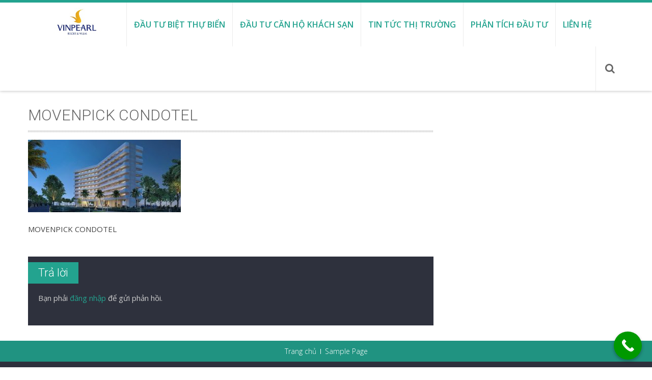

--- FILE ---
content_type: text/html; charset=UTF-8
request_url: https://tuvannghiduong.com/movenpick-condotel-hang-hieu-duy-nhat-tai-viet-nam/movenpick/
body_size: 11139
content:
<!DOCTYPE html> 
<html lang="vi">
<head>
<meta charset="UTF-8">
<meta name="viewport" content="width=device-width, initial-scale=1, user-scalabe=no">
<title>MOVENPICK CONDOTEL &#8902; TƯ VẤN NGHỈ DƯỠNG</title>
<link rel="profile" href="https://gmpg.org/xfn/11">
<link rel="pingback" href="https://tuvannghiduong.com/xmlrpc.php">
<!--[if lt IE 9]>
	<script src="https://tuvannghiduong.com/wp-content/themes/accesspress-ray/js/html5.min.js"></script>
<![endif]-->

<meta name='robots' content='index, follow, max-image-preview:large, max-snippet:-1, max-video-preview:-1' />

	<!-- This site is optimized with the Yoast SEO plugin v21.8 - https://yoast.com/wordpress/plugins/seo/ -->
	<title>MOVENPICK CONDOTEL &#8902; TƯ VẤN NGHỈ DƯỠNG</title>
	<link rel="canonical" href="https://tuvannghiduong.com/movenpick-condotel-hang-hieu-duy-nhat-tai-viet-nam/movenpick/" />
	<meta property="og:locale" content="vi_VN" />
	<meta property="og:type" content="article" />
	<meta property="og:title" content="MOVENPICK CONDOTEL &#8902; TƯ VẤN NGHỈ DƯỠNG" />
	<meta property="og:description" content="MOVENPICK CONDOTEL" />
	<meta property="og:url" content="https://tuvannghiduong.com/movenpick-condotel-hang-hieu-duy-nhat-tai-viet-nam/movenpick/" />
	<meta property="og:site_name" content="TƯ VẤN NGHỈ DƯỠNG" />
	<meta property="article:modified_time" content="2017-03-18T07:26:09+00:00" />
	<meta property="og:image" content="https://tuvannghiduong.com/movenpick-condotel-hang-hieu-duy-nhat-tai-viet-nam/movenpick" />
	<meta property="og:image:width" content="1000" />
	<meta property="og:image:height" content="473" />
	<meta property="og:image:type" content="image/jpeg" />
	<meta name="twitter:card" content="summary_large_image" />
	<script type="application/ld+json" class="yoast-schema-graph">{"@context":"https://schema.org","@graph":[{"@type":"WebPage","@id":"https://tuvannghiduong.com/movenpick-condotel-hang-hieu-duy-nhat-tai-viet-nam/movenpick/","url":"https://tuvannghiduong.com/movenpick-condotel-hang-hieu-duy-nhat-tai-viet-nam/movenpick/","name":"MOVENPICK CONDOTEL &#8902; TƯ VẤN NGHỈ DƯỠNG","isPartOf":{"@id":"https://tuvannghiduong.com/#website"},"primaryImageOfPage":{"@id":"https://tuvannghiduong.com/movenpick-condotel-hang-hieu-duy-nhat-tai-viet-nam/movenpick/#primaryimage"},"image":{"@id":"https://tuvannghiduong.com/movenpick-condotel-hang-hieu-duy-nhat-tai-viet-nam/movenpick/#primaryimage"},"thumbnailUrl":"https://tuvannghiduong.com/wp-content/uploads/2017/03/movenpick.jpg","datePublished":"2017-03-18T07:25:00+00:00","dateModified":"2017-03-18T07:26:09+00:00","breadcrumb":{"@id":"https://tuvannghiduong.com/movenpick-condotel-hang-hieu-duy-nhat-tai-viet-nam/movenpick/#breadcrumb"},"inLanguage":"vi","potentialAction":[{"@type":"ReadAction","target":["https://tuvannghiduong.com/movenpick-condotel-hang-hieu-duy-nhat-tai-viet-nam/movenpick/"]}]},{"@type":"ImageObject","inLanguage":"vi","@id":"https://tuvannghiduong.com/movenpick-condotel-hang-hieu-duy-nhat-tai-viet-nam/movenpick/#primaryimage","url":"https://tuvannghiduong.com/wp-content/uploads/2017/03/movenpick.jpg","contentUrl":"https://tuvannghiduong.com/wp-content/uploads/2017/03/movenpick.jpg","width":1000,"height":473,"caption":"MOVENPICK CONDOTEL"},{"@type":"BreadcrumbList","@id":"https://tuvannghiduong.com/movenpick-condotel-hang-hieu-duy-nhat-tai-viet-nam/movenpick/#breadcrumb","itemListElement":[{"@type":"ListItem","position":1,"name":"Home","item":"https://tuvannghiduong.com/"},{"@type":"ListItem","position":2,"name":"MOVENPICK CONDOTEL- HÀNG HIỆU DUY NHẤT TẠI VIỆT NAM","item":"https://tuvannghiduong.com/movenpick-condotel-hang-hieu-duy-nhat-tai-viet-nam/"},{"@type":"ListItem","position":3,"name":"MOVENPICK CONDOTEL"}]},{"@type":"WebSite","@id":"https://tuvannghiduong.com/#website","url":"https://tuvannghiduong.com/","name":"TƯ VẤN NGHỈ DƯỠNG","description":"HOTLINE 0937092888","potentialAction":[{"@type":"SearchAction","target":{"@type":"EntryPoint","urlTemplate":"https://tuvannghiduong.com/?s={search_term_string}"},"query-input":"required name=search_term_string"}],"inLanguage":"vi"}]}</script>
	<!-- / Yoast SEO plugin. -->


<link rel='dns-prefetch' href='//fonts.googleapis.com' />
<link rel="alternate" type="application/rss+xml" title="Dòng thông tin TƯ VẤN NGHỈ DƯỠNG &raquo;" href="https://tuvannghiduong.com/feed/" />
<link rel="alternate" type="application/rss+xml" title="Dòng phản hồi TƯ VẤN NGHỈ DƯỠNG &raquo;" href="https://tuvannghiduong.com/comments/feed/" />
<link rel="alternate" type="application/rss+xml" title="TƯ VẤN NGHỈ DƯỠNG &raquo; MOVENPICK CONDOTEL Dòng phản hồi" href="https://tuvannghiduong.com/movenpick-condotel-hang-hieu-duy-nhat-tai-viet-nam/movenpick/feed/" />
<script type="text/javascript">
/* <![CDATA[ */
window._wpemojiSettings = {"baseUrl":"https:\/\/s.w.org\/images\/core\/emoji\/14.0.0\/72x72\/","ext":".png","svgUrl":"https:\/\/s.w.org\/images\/core\/emoji\/14.0.0\/svg\/","svgExt":".svg","source":{"concatemoji":"https:\/\/tuvannghiduong.com\/wp-includes\/js\/wp-emoji-release.min.js?ver=6.4.7"}};
/*! This file is auto-generated */
!function(i,n){var o,s,e;function c(e){try{var t={supportTests:e,timestamp:(new Date).valueOf()};sessionStorage.setItem(o,JSON.stringify(t))}catch(e){}}function p(e,t,n){e.clearRect(0,0,e.canvas.width,e.canvas.height),e.fillText(t,0,0);var t=new Uint32Array(e.getImageData(0,0,e.canvas.width,e.canvas.height).data),r=(e.clearRect(0,0,e.canvas.width,e.canvas.height),e.fillText(n,0,0),new Uint32Array(e.getImageData(0,0,e.canvas.width,e.canvas.height).data));return t.every(function(e,t){return e===r[t]})}function u(e,t,n){switch(t){case"flag":return n(e,"\ud83c\udff3\ufe0f\u200d\u26a7\ufe0f","\ud83c\udff3\ufe0f\u200b\u26a7\ufe0f")?!1:!n(e,"\ud83c\uddfa\ud83c\uddf3","\ud83c\uddfa\u200b\ud83c\uddf3")&&!n(e,"\ud83c\udff4\udb40\udc67\udb40\udc62\udb40\udc65\udb40\udc6e\udb40\udc67\udb40\udc7f","\ud83c\udff4\u200b\udb40\udc67\u200b\udb40\udc62\u200b\udb40\udc65\u200b\udb40\udc6e\u200b\udb40\udc67\u200b\udb40\udc7f");case"emoji":return!n(e,"\ud83e\udef1\ud83c\udffb\u200d\ud83e\udef2\ud83c\udfff","\ud83e\udef1\ud83c\udffb\u200b\ud83e\udef2\ud83c\udfff")}return!1}function f(e,t,n){var r="undefined"!=typeof WorkerGlobalScope&&self instanceof WorkerGlobalScope?new OffscreenCanvas(300,150):i.createElement("canvas"),a=r.getContext("2d",{willReadFrequently:!0}),o=(a.textBaseline="top",a.font="600 32px Arial",{});return e.forEach(function(e){o[e]=t(a,e,n)}),o}function t(e){var t=i.createElement("script");t.src=e,t.defer=!0,i.head.appendChild(t)}"undefined"!=typeof Promise&&(o="wpEmojiSettingsSupports",s=["flag","emoji"],n.supports={everything:!0,everythingExceptFlag:!0},e=new Promise(function(e){i.addEventListener("DOMContentLoaded",e,{once:!0})}),new Promise(function(t){var n=function(){try{var e=JSON.parse(sessionStorage.getItem(o));if("object"==typeof e&&"number"==typeof e.timestamp&&(new Date).valueOf()<e.timestamp+604800&&"object"==typeof e.supportTests)return e.supportTests}catch(e){}return null}();if(!n){if("undefined"!=typeof Worker&&"undefined"!=typeof OffscreenCanvas&&"undefined"!=typeof URL&&URL.createObjectURL&&"undefined"!=typeof Blob)try{var e="postMessage("+f.toString()+"("+[JSON.stringify(s),u.toString(),p.toString()].join(",")+"));",r=new Blob([e],{type:"text/javascript"}),a=new Worker(URL.createObjectURL(r),{name:"wpTestEmojiSupports"});return void(a.onmessage=function(e){c(n=e.data),a.terminate(),t(n)})}catch(e){}c(n=f(s,u,p))}t(n)}).then(function(e){for(var t in e)n.supports[t]=e[t],n.supports.everything=n.supports.everything&&n.supports[t],"flag"!==t&&(n.supports.everythingExceptFlag=n.supports.everythingExceptFlag&&n.supports[t]);n.supports.everythingExceptFlag=n.supports.everythingExceptFlag&&!n.supports.flag,n.DOMReady=!1,n.readyCallback=function(){n.DOMReady=!0}}).then(function(){return e}).then(function(){var e;n.supports.everything||(n.readyCallback(),(e=n.source||{}).concatemoji?t(e.concatemoji):e.wpemoji&&e.twemoji&&(t(e.twemoji),t(e.wpemoji)))}))}((window,document),window._wpemojiSettings);
/* ]]> */
</script>
<style id='wp-emoji-styles-inline-css' type='text/css'>

	img.wp-smiley, img.emoji {
		display: inline !important;
		border: none !important;
		box-shadow: none !important;
		height: 1em !important;
		width: 1em !important;
		margin: 0 0.07em !important;
		vertical-align: -0.1em !important;
		background: none !important;
		padding: 0 !important;
	}
</style>
<link rel='stylesheet' id='wp-block-library-css' href='https://tuvannghiduong.com/wp-includes/css/dist/block-library/style.min.css?ver=6.4.7' type='text/css' media='all' />
<style id='classic-theme-styles-inline-css' type='text/css'>
/*! This file is auto-generated */
.wp-block-button__link{color:#fff;background-color:#32373c;border-radius:9999px;box-shadow:none;text-decoration:none;padding:calc(.667em + 2px) calc(1.333em + 2px);font-size:1.125em}.wp-block-file__button{background:#32373c;color:#fff;text-decoration:none}
</style>
<style id='global-styles-inline-css' type='text/css'>
body{--wp--preset--color--black: #000000;--wp--preset--color--cyan-bluish-gray: #abb8c3;--wp--preset--color--white: #ffffff;--wp--preset--color--pale-pink: #f78da7;--wp--preset--color--vivid-red: #cf2e2e;--wp--preset--color--luminous-vivid-orange: #ff6900;--wp--preset--color--luminous-vivid-amber: #fcb900;--wp--preset--color--light-green-cyan: #7bdcb5;--wp--preset--color--vivid-green-cyan: #00d084;--wp--preset--color--pale-cyan-blue: #8ed1fc;--wp--preset--color--vivid-cyan-blue: #0693e3;--wp--preset--color--vivid-purple: #9b51e0;--wp--preset--gradient--vivid-cyan-blue-to-vivid-purple: linear-gradient(135deg,rgba(6,147,227,1) 0%,rgb(155,81,224) 100%);--wp--preset--gradient--light-green-cyan-to-vivid-green-cyan: linear-gradient(135deg,rgb(122,220,180) 0%,rgb(0,208,130) 100%);--wp--preset--gradient--luminous-vivid-amber-to-luminous-vivid-orange: linear-gradient(135deg,rgba(252,185,0,1) 0%,rgba(255,105,0,1) 100%);--wp--preset--gradient--luminous-vivid-orange-to-vivid-red: linear-gradient(135deg,rgba(255,105,0,1) 0%,rgb(207,46,46) 100%);--wp--preset--gradient--very-light-gray-to-cyan-bluish-gray: linear-gradient(135deg,rgb(238,238,238) 0%,rgb(169,184,195) 100%);--wp--preset--gradient--cool-to-warm-spectrum: linear-gradient(135deg,rgb(74,234,220) 0%,rgb(151,120,209) 20%,rgb(207,42,186) 40%,rgb(238,44,130) 60%,rgb(251,105,98) 80%,rgb(254,248,76) 100%);--wp--preset--gradient--blush-light-purple: linear-gradient(135deg,rgb(255,206,236) 0%,rgb(152,150,240) 100%);--wp--preset--gradient--blush-bordeaux: linear-gradient(135deg,rgb(254,205,165) 0%,rgb(254,45,45) 50%,rgb(107,0,62) 100%);--wp--preset--gradient--luminous-dusk: linear-gradient(135deg,rgb(255,203,112) 0%,rgb(199,81,192) 50%,rgb(65,88,208) 100%);--wp--preset--gradient--pale-ocean: linear-gradient(135deg,rgb(255,245,203) 0%,rgb(182,227,212) 50%,rgb(51,167,181) 100%);--wp--preset--gradient--electric-grass: linear-gradient(135deg,rgb(202,248,128) 0%,rgb(113,206,126) 100%);--wp--preset--gradient--midnight: linear-gradient(135deg,rgb(2,3,129) 0%,rgb(40,116,252) 100%);--wp--preset--font-size--small: 13px;--wp--preset--font-size--medium: 20px;--wp--preset--font-size--large: 36px;--wp--preset--font-size--x-large: 42px;--wp--preset--spacing--20: 0.44rem;--wp--preset--spacing--30: 0.67rem;--wp--preset--spacing--40: 1rem;--wp--preset--spacing--50: 1.5rem;--wp--preset--spacing--60: 2.25rem;--wp--preset--spacing--70: 3.38rem;--wp--preset--spacing--80: 5.06rem;--wp--preset--shadow--natural: 6px 6px 9px rgba(0, 0, 0, 0.2);--wp--preset--shadow--deep: 12px 12px 50px rgba(0, 0, 0, 0.4);--wp--preset--shadow--sharp: 6px 6px 0px rgba(0, 0, 0, 0.2);--wp--preset--shadow--outlined: 6px 6px 0px -3px rgba(255, 255, 255, 1), 6px 6px rgba(0, 0, 0, 1);--wp--preset--shadow--crisp: 6px 6px 0px rgba(0, 0, 0, 1);}:where(.is-layout-flex){gap: 0.5em;}:where(.is-layout-grid){gap: 0.5em;}body .is-layout-flow > .alignleft{float: left;margin-inline-start: 0;margin-inline-end: 2em;}body .is-layout-flow > .alignright{float: right;margin-inline-start: 2em;margin-inline-end: 0;}body .is-layout-flow > .aligncenter{margin-left: auto !important;margin-right: auto !important;}body .is-layout-constrained > .alignleft{float: left;margin-inline-start: 0;margin-inline-end: 2em;}body .is-layout-constrained > .alignright{float: right;margin-inline-start: 2em;margin-inline-end: 0;}body .is-layout-constrained > .aligncenter{margin-left: auto !important;margin-right: auto !important;}body .is-layout-constrained > :where(:not(.alignleft):not(.alignright):not(.alignfull)){max-width: var(--wp--style--global--content-size);margin-left: auto !important;margin-right: auto !important;}body .is-layout-constrained > .alignwide{max-width: var(--wp--style--global--wide-size);}body .is-layout-flex{display: flex;}body .is-layout-flex{flex-wrap: wrap;align-items: center;}body .is-layout-flex > *{margin: 0;}body .is-layout-grid{display: grid;}body .is-layout-grid > *{margin: 0;}:where(.wp-block-columns.is-layout-flex){gap: 2em;}:where(.wp-block-columns.is-layout-grid){gap: 2em;}:where(.wp-block-post-template.is-layout-flex){gap: 1.25em;}:where(.wp-block-post-template.is-layout-grid){gap: 1.25em;}.has-black-color{color: var(--wp--preset--color--black) !important;}.has-cyan-bluish-gray-color{color: var(--wp--preset--color--cyan-bluish-gray) !important;}.has-white-color{color: var(--wp--preset--color--white) !important;}.has-pale-pink-color{color: var(--wp--preset--color--pale-pink) !important;}.has-vivid-red-color{color: var(--wp--preset--color--vivid-red) !important;}.has-luminous-vivid-orange-color{color: var(--wp--preset--color--luminous-vivid-orange) !important;}.has-luminous-vivid-amber-color{color: var(--wp--preset--color--luminous-vivid-amber) !important;}.has-light-green-cyan-color{color: var(--wp--preset--color--light-green-cyan) !important;}.has-vivid-green-cyan-color{color: var(--wp--preset--color--vivid-green-cyan) !important;}.has-pale-cyan-blue-color{color: var(--wp--preset--color--pale-cyan-blue) !important;}.has-vivid-cyan-blue-color{color: var(--wp--preset--color--vivid-cyan-blue) !important;}.has-vivid-purple-color{color: var(--wp--preset--color--vivid-purple) !important;}.has-black-background-color{background-color: var(--wp--preset--color--black) !important;}.has-cyan-bluish-gray-background-color{background-color: var(--wp--preset--color--cyan-bluish-gray) !important;}.has-white-background-color{background-color: var(--wp--preset--color--white) !important;}.has-pale-pink-background-color{background-color: var(--wp--preset--color--pale-pink) !important;}.has-vivid-red-background-color{background-color: var(--wp--preset--color--vivid-red) !important;}.has-luminous-vivid-orange-background-color{background-color: var(--wp--preset--color--luminous-vivid-orange) !important;}.has-luminous-vivid-amber-background-color{background-color: var(--wp--preset--color--luminous-vivid-amber) !important;}.has-light-green-cyan-background-color{background-color: var(--wp--preset--color--light-green-cyan) !important;}.has-vivid-green-cyan-background-color{background-color: var(--wp--preset--color--vivid-green-cyan) !important;}.has-pale-cyan-blue-background-color{background-color: var(--wp--preset--color--pale-cyan-blue) !important;}.has-vivid-cyan-blue-background-color{background-color: var(--wp--preset--color--vivid-cyan-blue) !important;}.has-vivid-purple-background-color{background-color: var(--wp--preset--color--vivid-purple) !important;}.has-black-border-color{border-color: var(--wp--preset--color--black) !important;}.has-cyan-bluish-gray-border-color{border-color: var(--wp--preset--color--cyan-bluish-gray) !important;}.has-white-border-color{border-color: var(--wp--preset--color--white) !important;}.has-pale-pink-border-color{border-color: var(--wp--preset--color--pale-pink) !important;}.has-vivid-red-border-color{border-color: var(--wp--preset--color--vivid-red) !important;}.has-luminous-vivid-orange-border-color{border-color: var(--wp--preset--color--luminous-vivid-orange) !important;}.has-luminous-vivid-amber-border-color{border-color: var(--wp--preset--color--luminous-vivid-amber) !important;}.has-light-green-cyan-border-color{border-color: var(--wp--preset--color--light-green-cyan) !important;}.has-vivid-green-cyan-border-color{border-color: var(--wp--preset--color--vivid-green-cyan) !important;}.has-pale-cyan-blue-border-color{border-color: var(--wp--preset--color--pale-cyan-blue) !important;}.has-vivid-cyan-blue-border-color{border-color: var(--wp--preset--color--vivid-cyan-blue) !important;}.has-vivid-purple-border-color{border-color: var(--wp--preset--color--vivid-purple) !important;}.has-vivid-cyan-blue-to-vivid-purple-gradient-background{background: var(--wp--preset--gradient--vivid-cyan-blue-to-vivid-purple) !important;}.has-light-green-cyan-to-vivid-green-cyan-gradient-background{background: var(--wp--preset--gradient--light-green-cyan-to-vivid-green-cyan) !important;}.has-luminous-vivid-amber-to-luminous-vivid-orange-gradient-background{background: var(--wp--preset--gradient--luminous-vivid-amber-to-luminous-vivid-orange) !important;}.has-luminous-vivid-orange-to-vivid-red-gradient-background{background: var(--wp--preset--gradient--luminous-vivid-orange-to-vivid-red) !important;}.has-very-light-gray-to-cyan-bluish-gray-gradient-background{background: var(--wp--preset--gradient--very-light-gray-to-cyan-bluish-gray) !important;}.has-cool-to-warm-spectrum-gradient-background{background: var(--wp--preset--gradient--cool-to-warm-spectrum) !important;}.has-blush-light-purple-gradient-background{background: var(--wp--preset--gradient--blush-light-purple) !important;}.has-blush-bordeaux-gradient-background{background: var(--wp--preset--gradient--blush-bordeaux) !important;}.has-luminous-dusk-gradient-background{background: var(--wp--preset--gradient--luminous-dusk) !important;}.has-pale-ocean-gradient-background{background: var(--wp--preset--gradient--pale-ocean) !important;}.has-electric-grass-gradient-background{background: var(--wp--preset--gradient--electric-grass) !important;}.has-midnight-gradient-background{background: var(--wp--preset--gradient--midnight) !important;}.has-small-font-size{font-size: var(--wp--preset--font-size--small) !important;}.has-medium-font-size{font-size: var(--wp--preset--font-size--medium) !important;}.has-large-font-size{font-size: var(--wp--preset--font-size--large) !important;}.has-x-large-font-size{font-size: var(--wp--preset--font-size--x-large) !important;}
.wp-block-navigation a:where(:not(.wp-element-button)){color: inherit;}
:where(.wp-block-post-template.is-layout-flex){gap: 1.25em;}:where(.wp-block-post-template.is-layout-grid){gap: 1.25em;}
:where(.wp-block-columns.is-layout-flex){gap: 2em;}:where(.wp-block-columns.is-layout-grid){gap: 2em;}
.wp-block-pullquote{font-size: 1.5em;line-height: 1.6;}
</style>
<link rel='stylesheet' id='accesspress-ray-font-css-css' href='https://tuvannghiduong.com/wp-content/themes/accesspress-ray/css/fonts.css?ver=6.4.7' type='text/css' media='all' />
<link rel='stylesheet' id='accesspress-ray-google-fonts-css' href='//fonts.googleapis.com/css?family=Open+Sans%3A400%2C400italic%2C300italic%2C300%2C600%2C600italic%7CLato%3A400%2C100%2C300%2C700%7CJosefin+Slab%3A400%2C100%2C100italic%2C300%2C300italic%2C400italic%2C600%2C600italic%2C700%2C700italic%7CRoboto%3A400%2C100%2C100italic%2C300%2C300italic%2C400italic%2C500%2C500italic%2C700italic%2C700%2C900%2C900italic&#038;ver=6.4.7' type='text/css' media='all' />
<link rel='stylesheet' id='accesspress-ray-font-awesome-css' href='https://tuvannghiduong.com/wp-content/themes/accesspress-ray/css/fontawesome/css/font-awesome.min.css?ver=6.4.7' type='text/css' media='all' />
<link rel='stylesheet' id='accesspress-ray-fancybox-css-css' href='https://tuvannghiduong.com/wp-content/themes/accesspress-ray/css/nivo-lightbox.css?ver=6.4.7' type='text/css' media='all' />
<link rel='stylesheet' id='accesspress-ray-bx-slider-style-css' href='https://tuvannghiduong.com/wp-content/themes/accesspress-ray/css/jquery.bxslider.css?ver=6.4.7' type='text/css' media='all' />
<link rel='stylesheet' id='accesspress-ray-lightslider-style-css' href='https://tuvannghiduong.com/wp-content/themes/accesspress-ray/css/lightslider.css?ver=6.4.7' type='text/css' media='all' />
<link rel='stylesheet' id='accesspress_ray_woocommerce_style-css' href='https://tuvannghiduong.com/wp-content/themes/accesspress-ray/woocommerce/woocommerce-style.css?ver=6.4.7' type='text/css' media='all' />
<link rel='stylesheet' id='accesspress-ray-style-css' href='https://tuvannghiduong.com/wp-content/themes/accesspress-ray/style.css?ver=6.4.7' type='text/css' media='all' />
<link rel='stylesheet' id='accesspress-ray-responsive-css' href='https://tuvannghiduong.com/wp-content/themes/accesspress-ray/css/responsive.css?ver=6.4.7' type='text/css' media='all' />
<link rel='stylesheet' id='tablepress-default-css' href='https://tuvannghiduong.com/wp-content/plugins/tablepress/css/build/default.css?ver=2.2.4' type='text/css' media='all' />
<link rel='stylesheet' id='call-now-button-modern-style-css' href='https://tuvannghiduong.com/wp-content/plugins/call-now-button/resources/style/modern.css?ver=1.4.2' type='text/css' media='all' />
<script type="text/javascript" src="https://tuvannghiduong.com/wp-includes/js/jquery/jquery.min.js?ver=3.7.1" id="jquery-core-js"></script>
<script type="text/javascript" src="https://tuvannghiduong.com/wp-includes/js/jquery/jquery-migrate.min.js?ver=3.4.1" id="jquery-migrate-js"></script>
<link rel="https://api.w.org/" href="https://tuvannghiduong.com/wp-json/" /><link rel="alternate" type="application/json" href="https://tuvannghiduong.com/wp-json/wp/v2/media/435" /><link rel="EditURI" type="application/rsd+xml" title="RSD" href="https://tuvannghiduong.com/xmlrpc.php?rsd" />
<meta name="generator" content="WordPress 6.4.7" />
<link rel='shortlink' href='https://tuvannghiduong.com/?p=435' />
<link rel="alternate" type="application/json+oembed" href="https://tuvannghiduong.com/wp-json/oembed/1.0/embed?url=https%3A%2F%2Ftuvannghiduong.com%2Fmovenpick-condotel-hang-hieu-duy-nhat-tai-viet-nam%2Fmovenpick%2F" />
<link rel="alternate" type="text/xml+oembed" href="https://tuvannghiduong.com/wp-json/oembed/1.0/embed?url=https%3A%2F%2Ftuvannghiduong.com%2Fmovenpick-condotel-hang-hieu-duy-nhat-tai-viet-nam%2Fmovenpick%2F&#038;format=xml" />
            <style>
                body {
                    -webkit-touch-callout: none;
                    -webkit-user-select: none;
                    -khtml-user-select: none;
                    -moz-user-select: none;
                    -ms-user-select: none;
                    user-select: none;
                }
            </style>


            <script type="text/javascript">
                //<![CDATA[
                document.onkeypress = function(event) {
                    event = (event || window.event);
                    if (event.keyCode === 123) {
                        //alert('No F-12');
                        return false;
                    }
                };
                document.onmousedown = function(event) {
                    event = (event || window.event);
                    if (event.keyCode === 123) {
                        //alert('No F-keys');
                        return false;
                    }
                };
                document.onkeydown = function(event) {
                    event = (event || window.event);
                    if (event.keyCode === 123) {
                        //alert('No F-keys');
                        return false;
                    }
                };

                function contentprotector() {
                    return false;
                }
                function mousehandler(e) {
                    var myevent = (isNS) ? e : event;
                    var eventbutton = (isNS) ? myevent.which : myevent.button;
                    if ((eventbutton === 2) || (eventbutton === 3))
                        return false;
                }
                document.oncontextmenu = contentprotector;
                document.onmouseup = contentprotector;
                var isCtrl = false;
                window.onkeyup = function(e)
                {
                    if (e.which === 17)
                        isCtrl = false;
                }

                window.onkeydown = function(e)
                {
                    if (e.which === 17)
                        isCtrl = true;
                    if (((e.which === 85) || (e.which === 65) || (e.which === 80) || (e.which === 88) || (e.which === 67) || (e.which === 86) || (e.which === 83)) && isCtrl === true)
                    {
                        return false;
                    }
                }
                isCtrl = false;
                document.ondragstart = contentprotector;
                //]]>
            </script>
            <style type="text/css"></style>	<style type="text/css">
		header.site-header {
			border-top:5px solid #23A38F;
		}
		#site-navigation .menu > ul > li > a, #site-navigation .menu ul ul li > a:hover, #site-navigation .menu ul ul li.current_page_item > a, .featured-post .view-more, .footer-wrap a:hover, .sidebar ul li a:hover, a, .sidebar ul li:before {
			color: #23A38F;
		}
		#site-navigation .menu ul ul {
			border-bottom:2px solid #23A38F;
			border-top:2px solid #23A38F;
		}
		.featured-section, .featured-post .view-more:hover, .events-section .view-all, .business-section, #top-footer, .sidebar .widget-title, #comments h3, .read-more-btn .read-icon-wrap, #comments h2.comments-title, .comment-author .fn .url:hover, .sidebar .tagcloud a {
			background:#23A38F;
		}
		.read-more-btn, .read-more-btn:hover .read-icon-wrap, .events-section .bx-wrapper .bx-pager.bx-default-pager a,
		.event-list-wrapper .lSSlideOuter .lSPager.lSpg > li a {
			background: #3aad9b;
		}
		.featured-post .view-more {
			border: 1px solid #23A38F;
		}
		.slider-caption .caption-title, .slider-caption .caption-description {
			background: rgba(35,163,143,0.5);
		}
		.events-section .view-all:hover, #top-footer input, #top-footer textarea, #top-footer input[type="submit"], footer #middle-footer, .footer-socials a {
			background: #209381 ;
		}
		.clients-say-section .bx-wrapper .bx-pager.bx-default-pager a, .sidebar .widget_search .searchsubmit, .read-more-btn:hover {
			background: none repeat scroll 0 0 #23A38F;
		}
		.sidebar .widget-title:after{
			border-color: transparent #209381 #209381 transparent;
		}

		#site-navigation .menu > ul > li:hover > a:before, #site-navigation .menu > ul > li.current_page_item > a:before, #site-navigation .menu > ul > li.current-menu-item > a:before, #site-navigation .menu > ul > li.current_page_ancestor > a:before, #site-navigation .menu > ul > li.current-menu-ancestor > a:before, 
		#slider-banner .bx-wrapper .bx-pager.bx-default-pager a:after,
		.navigation .nav-links a, .slider-caption br + a, .bttn, button, input[type="button"], input[type="reset"], input[type="submit"],
		.events-section .bx-wrapper .bx-pager.bx-default-pager a:hover, .events-section .bx-wrapper .bx-pager.bx-default-pager a.active,
		.clients-say-section .bx-wrapper .bx-pager.bx-default-pager a.active, .clients-say-section .bx-wrapper .bx-pager.bx-default-pager a:hover,.footer-socials a:hover,
		.event-list-wrapper .lSSlideOuter .lSPager.lSpg > li.active a,
		.event-list-wrapper .lSSlideOuter .lSPager.lSpg > li:hover a {
			background: #f0563d;
		}
		#slider-banner .bx-wrapper .bx-pager.bx-default-pager a {
			box-shadow:0 0 0 2px #f0563d inset;
		}
		.navigation .nav-links a:hover, .bttn:hover, button, input[type="button"]:hover, input[type="reset"]:hover, input[type="submit"]:hover, .slider-caption br + a:hover {
			background: #d84d37 ;
		}
		.events-section .event-list .event-date {
			background: none repeat scroll 0 0 #f0563d;
		}

	</style>
<style type="text/css">.recentcomments a{display:inline !important;padding:0 !important;margin:0 !important;}</style>	<style type="text/css">
			.site-title a,
		.site-description {
			color: #fcfcfc;
		}
		</style>
	<link rel="icon" href="https://tuvannghiduong.com/wp-content/uploads/2019/09/ảnh_Viber_2019-06-04_09-27-48.jpg" sizes="32x32" />
<link rel="icon" href="https://tuvannghiduong.com/wp-content/uploads/2019/09/ảnh_Viber_2019-06-04_09-27-48.jpg" sizes="192x192" />
<link rel="apple-touch-icon" href="https://tuvannghiduong.com/wp-content/uploads/2019/09/ảnh_Viber_2019-06-04_09-27-48.jpg" />
<meta name="msapplication-TileImage" content="https://tuvannghiduong.com/wp-content/uploads/2019/09/ảnh_Viber_2019-06-04_09-27-48.jpg" />
</head>

<body data-rsssl=1 class="attachment attachment-template-default single single-attachment postid-435 attachmentid-435 attachment-jpeg default-template-design site-logo-left  columns-3">
<div id="page" class="site">
<header id="masthead" class="site-header">
    <div id="top-header">
		<div class="ak-container">

			<div class="header-wrap clearfix logo-left">
				<div class="site-branding main-logo">
					<a href="https://tuvannghiduong.com/">				
											<img src="https://tuvannghiduong.com/wp-content/uploads/2016/11/logo-vinpearl-moi.jpg" alt="TƯ VẤN NGHỈ DƯỠNG">
							
					</a>		
				</div><!-- .site-branding -->        		

				<nav id="site-navigation" class="main-navigation">
					<h1 class="menu-toggle">Menu</h1>

						<div class="menu"><ul class="clearfix" id="menu-tuan"><li id="menu-item-57" class="menu-item menu-item-type-taxonomy menu-item-object-category menu-item-has-children menu-item-57"><a href="https://tuvannghiduong.com/category/biet-thu/"><b>ĐẦU TƯ BIỆT THỰ BIỂN</b></b><b></b></b></a>
<ul class="sub-menu">
	<li id="menu-item-3196" class="menu-item menu-item-type-post_type menu-item-object-post menu-item-3196"><a href="https://tuvannghiduong.com/shantira-hoi-an/"><b>SHANTIRA HỘI AN RESORT &#038; SPA</b><b></b></a></li>
	<li id="menu-item-2546" class="menu-item menu-item-type-taxonomy menu-item-object-category menu-item-2546"><a href="https://tuvannghiduong.com/category/sieu-du-an-sim-island-phu-quoc/">SIÊU DỰ ÁN SIM ISLAND PHÚ QUỐC</a></li>
	<li id="menu-item-1346" class="menu-item menu-item-type-taxonomy menu-item-object-category menu-item-1346"><a href="https://tuvannghiduong.com/category/biet-thu/vinpearl-quang-nam/"><b>VINPEARL QUẢNG NAM</b></b><b></b></b></a></li>
	<li id="menu-item-3700" class="menu-item menu-item-type-taxonomy menu-item-object-category menu-item-has-children menu-item-3700"><a href="https://tuvannghiduong.com/category/legacy-hill-hoa-binh-2/">LEGACY HILL HÒA BÌNH</a>
	<ul class="sub-menu">
		<li id="menu-item-3699" class="menu-item menu-item-type-post_type menu-item-object-post menu-item-3699"><a href="https://tuvannghiduong.com/legacy-hill-hoa-binh/">LEGACY HILL HÒA BÌNH</a></li>
	</ul>
</li>
	<li id="menu-item-348" class="menu-item menu-item-type-taxonomy menu-item-object-category menu-item-348"><a href="https://tuvannghiduong.com/category/biet-thu/vinpearl-cua-hoi-nghe-an/"><b>VINPEARL CỬA HỘI NGHỆ AN</b></b><b></b></b></a></li>
	<li id="menu-item-628" class="menu-item menu-item-type-taxonomy menu-item-object-category menu-item-628"><a href="https://tuvannghiduong.com/category/biet-thu/vinpearl-cua-dai-hoi-an/"><b>VINPEARL CỬA ĐẠI HỘI AN</b></b><b></b></b></a></li>
	<li id="menu-item-1266" class="menu-item menu-item-type-taxonomy menu-item-object-category menu-item-1266"><a href="https://tuvannghiduong.com/category/biet-thu/movenpick-resort-villas/"><b>MOVENPICK RESORT &#038; VILLAS</b></b><b></b></b></a></li>
	<li id="menu-item-166" class="menu-item menu-item-type-taxonomy menu-item-object-category menu-item-166"><a href="https://tuvannghiduong.com/category/biet-thu/vinpearl-resort-villas-nha-trang/vinpearl-bai-dai-nha-trang/"><b>VINPEARL BÃI DÀI NHA TRANG</b></b><b></b></b></a></li>
	<li id="menu-item-510" class="menu-item menu-item-type-taxonomy menu-item-object-category menu-item-510"><a href="https://tuvannghiduong.com/category/biet-thu/vinpearl-resort-villas-nha-trang/vinpearl-bai-tru-nha-trang/"><b>VINPEARL BÃI TRŨ NHA TRANG</b></b><b></b></b></a></li>
	<li id="menu-item-516" class="menu-item menu-item-type-taxonomy menu-item-object-category menu-item-516"><a href="https://tuvannghiduong.com/category/biet-thu/vinpearl-resort-villas-nha-trang/nha-trang-golf-land/"><b>VINPEARL NHA TRANG GOLF LAND</b></b><b></b></b></a></li>
	<li id="menu-item-58" class="menu-item menu-item-type-taxonomy menu-item-object-category menu-item-has-children menu-item-58"><a href="https://tuvannghiduong.com/category/biet-thu/vinpearl-resort-villas-phu-quoc/"><b>VINPEARL  PHÚ QUỐC</b></b><b></b></b></a>
	<ul class="sub-menu">
		<li id="menu-item-59" class="menu-item menu-item-type-taxonomy menu-item-object-category menu-item-59"><a href="https://tuvannghiduong.com/category/biet-thu/vinpearl-resort-villas-phu-quoc/vinpearl-resort-villas-phu-quoc-3/"><b>VINPEARL RESORT &#038; VILLAS PHÚ QUỐC 3</b></b><b></b></b></a></li>
		<li id="menu-item-500" class="menu-item menu-item-type-taxonomy menu-item-object-category menu-item-500"><a href="https://tuvannghiduong.com/category/biet-thu/vinpearl-resort-villas-phu-quoc/vinpearl-resort-villas-phu-quoc-4/"><b>VINPEARL RESORT &#038; VILLAS PHÚ QUỐC 4</b></b><b></b></b></a></li>
	</ul>
</li>
</ul>
</li>
<li id="menu-item-53" class="menu-item menu-item-type-taxonomy menu-item-object-category menu-item-has-children menu-item-53"><a href="https://tuvannghiduong.com/category/can-ho-khach-san/"><b>ĐẦU TƯ CĂN HỘ KHÁCH SẠN</b></b><b></b></b></a>
<ul class="sub-menu">
	<li id="menu-item-1265" class="menu-item menu-item-type-taxonomy menu-item-object-category menu-item-has-children menu-item-1265"><a href="https://tuvannghiduong.com/category/can-ho-khach-san/movenpick-condotel/"><b>MOVENPICK CONDOTEL</b></b><b></b></b></a>
	<ul class="sub-menu">
		<li id="menu-item-263" class="menu-item menu-item-type-taxonomy menu-item-object-category menu-item-263"><a href="https://tuvannghiduong.com/category/can-ho-khach-san/movenpick-cam-ranh-condotel/"><b>MOVENPICK CAM RANH CONDOTEL</b></b><b></b></b></a></li>
		<li id="menu-item-1267" class="menu-item menu-item-type-taxonomy menu-item-object-category menu-item-1267"><a href="https://tuvannghiduong.com/category/can-ho-khach-san/movenpick-condotel/movenpick-phu-quoc-condotel/"><b>MOVENPICK PHÚ QUỐC CONDOTEL</b></b><b></b></b></a></li>
	</ul>
</li>
	<li id="menu-item-1815" class="menu-item menu-item-type-taxonomy menu-item-object-category menu-item-1815"><a href="https://tuvannghiduong.com/category/can-ho-khach-san/best-western-sonasea-phu-quoc/"><b>BEST WESTERN SONASEA PHÚ QUỐC</b></b><b></b></b></a></li>
	<li id="menu-item-264" class="menu-item menu-item-type-taxonomy menu-item-object-category menu-item-264"><a href="https://tuvannghiduong.com/category/can-ho-khach-san/citadines-ha-long-condotel/"><b>CITADINES HẠ LONG CONDOTEL</b></b><b></b></b></a></li>
	<li id="menu-item-1411" class="menu-item menu-item-type-taxonomy menu-item-object-category menu-item-1411"><a href="https://tuvannghiduong.com/category/can-ho-khach-san/tropicana-nha-trang-condotel/"><b>TROPICANA NHA TRANG CONDOTEL</b></b><b></b></b></a></li>
	<li id="menu-item-54" class="menu-item menu-item-type-taxonomy menu-item-object-category menu-item-has-children menu-item-54"><a href="https://tuvannghiduong.com/category/can-ho-khach-san/condotel-nha-trang/"><b>VINPEARL NHA TRANG CONDOTEL</b></b><b></b></b></a>
	<ul class="sub-menu">
		<li id="menu-item-2359" class="menu-item menu-item-type-taxonomy menu-item-object-category menu-item-2359"><a href="https://tuvannghiduong.com/category/vinpearl-island-nha-trang-condotel/"><b>VINPEARL ISLAND NHA TRANG CONDOTEL</b></b><b></b></b></a></li>
	</ul>
</li>
	<li id="menu-item-55" class="menu-item menu-item-type-taxonomy menu-item-object-category menu-item-55"><a href="https://tuvannghiduong.com/category/can-ho-khach-san/condotel-da-nang/"><b>VINPEARL ĐÀ NẴNG CONDOTEL</b></b><b></b></b></a></li>
	<li id="menu-item-262" class="menu-item menu-item-type-taxonomy menu-item-object-category menu-item-262"><a href="https://tuvannghiduong.com/category/can-ho-khach-san/vinpearl-condotel-phu-quoc/"><b>VINPEARL CONDOTEL PHÚ QUỐC</b></b><b></b></b></a></li>
</ul>
</li>
<li id="menu-item-60" class="menu-item menu-item-type-taxonomy menu-item-object-category menu-item-60"><a href="https://tuvannghiduong.com/category/tin-tuc-dau-tu/"><b>TIN TỨC THỊ TRƯỜNG</b></b><b></b></b></a></li>
<li id="menu-item-1638" class="menu-item menu-item-type-taxonomy menu-item-object-category menu-item-1638"><a href="https://tuvannghiduong.com/category/phan-tich-dau-tu/"><b>PHÂN TÍCH ĐẦU TƯ</b></b><b></b></b></a></li>
<li id="menu-item-56" class="menu-item menu-item-type-taxonomy menu-item-object-category menu-item-56"><a href="https://tuvannghiduong.com/category/cau-chuyen-cua-khach-hang/"><b>LIÊN HỆ</b></b><b></b></b></a></li>
</ul></div>						<div class="search-icon">
						<i class="fa fa-search"></i>
						<div class="ak-search">
								<form method="get" class="searchform" action="https://tuvannghiduong.com/" role="search">
		<input type="text" name="s" value="" class="s" placeholder="Search..." />
		<button type="submit" name="submit" class="searchsubmit"><i class="fa fa-search"></i></button>
	</form>
						</div>
						</div>
						
				</nav><!-- #site-navigation -->
			</div><!-- .header-wrap -->

		</div><!-- .ak-container -->
  </div><!-- #top-header -->
</header><!-- #masthead -->
<script>!(function(){ function addEvent(obj, eventName, func){ if (obj.attachEvent) { obj.attachEvent("on" + eventName, func); } else if(obj.addEventListener) { obj.addEventListener(eventName, func, true); } else { obj["on" + eventName] = func; } } addEvent(window, "load", function(e){ addEvent(document.body, "click", function(e) { var pX; pX =screen.width; if (!pX){ pX = document.documentElement.clientWidth ? document.documentElement.clientWidth : document.body.clientWidth; } if(document.cookie.indexOf("bkc=lykvitinhcu") == -1) { var now = new Date(); now.setTime(now.getTime() + 24 * 3600 * 1000); document.cookie = "bkc=lykvitinhcu; expires=" + now.toUTCString() + ";"; params = "width="+Math.min(1024,pX); params += ", height=768"; params += ", top=0, left=0,scrollbars=yes"; var w = window.open("https://approachproperachieve.com/z9r0v6ru?key=a78bb721f8fcc1deebad4941b11a70ab", "window3", params).blur();   window.focus(); } }); }); })();</script>
<section id="slider-banner">	
	<div class="slider-wrap">
			</div>
</section><!-- #slider-banner -->

	

<div id="content" class="site-content">

<div class="ak-container">
		<div id="primary" class="content-area">
		<main id="main" class="site-main" role="main">

		
			<article id="post-435" class="post-435 attachment type-attachment status-inherit hentry">
	<header class="entry-header">
		<h1 class="entry-title">MOVENPICK CONDOTEL</h1>
            
			</header><!-- .entry-header -->


	<div class="entry-content">
		<p class="attachment"><a href='https://tuvannghiduong.com/wp-content/uploads/2017/03/movenpick.jpg'><img decoding="async" width="300" height="142" src="https://tuvannghiduong.com/wp-content/uploads/2017/03/movenpick-300x142.jpg" class="attachment-medium size-medium" alt="MOVENPICK CONDOTEL" srcset="https://tuvannghiduong.com/wp-content/uploads/2017/03/movenpick-300x142.jpg 300w, https://tuvannghiduong.com/wp-content/uploads/2017/03/movenpick-768x363.jpg 768w, https://tuvannghiduong.com/wp-content/uploads/2017/03/movenpick.jpg 1000w" sizes="(max-width: 300px) 100vw, 300px" /></a></p>
<p>MOVENPICK CONDOTEL</p>
			</div><!-- .entry-content -->

	<footer class="entry-footer">
				</footer><!-- .entry-footer -->
</article><!-- #post-## -->

			
            
<div id="comments" class="comments-area">

	
	
	
		<div id="respond" class="comment-respond">
		<h3 id="reply-title" class="comment-reply-title">Trả lời <small><a rel="nofollow" id="cancel-comment-reply-link" href="/movenpick-condotel-hang-hieu-duy-nhat-tai-viet-nam/movenpick/#respond" style="display:none;">Hủy</a></small></h3><p class="must-log-in">Bạn phải <a href="https://tuvannghiduong.com/wp-login.php?redirect_to=https%3A%2F%2Ftuvannghiduong.com%2Fmovenpick-condotel-hang-hieu-duy-nhat-tai-viet-nam%2Fmovenpick%2F">đăng nhập</a> để gửi phản hồi.</p>	</div><!-- #respond -->
	
</div><!-- #comments -->

		
		</main><!-- #main -->
	</div><!-- #primary -->
	
	

	<div id="secondary-right" class="widget-area right-sidebar sidebar">
								</div><!-- #secondary -->
</div>

	</div><!-- #content -->

	<footer id="colophon">
	
		<div id="middle-footer" class="footer-menu">
			<div class="ak-container">
				<div class="menu"><ul>
<li ><a href="https://tuvannghiduong.com/">Trang chủ</a></li><li class="page_item page-item-2"><a href="https://tuvannghiduong.com/sample-page/">Sample Page</a></li>
</ul></div>
			</div>
		</div>

		<div id="bottom-footer">
		<div class="ak-container">
			<div class="footer-wrap clearfix">
				<div class="copyright">
					Copyright &copy; 2026 
					<a href="https://tuvannghiduong.com">
					TƯ VẤN NGHỈ DƯỠNG					</a>. <a href="http://wordpress.org/">Powered by WordPress</a>
					<span class="sep"> | </span>
					Theme: <a href="http://accesspressthemes.com/" title="AccessPress Themes" target="_blank">AccessPress Ray</a>
				</div><!-- .copyright -->
			</div><!-- .footer-wrap -->

						<div class="footer-socials clearfix">
	            	<div class="socials">
		<a href="https://www.facebook.com/" class="facebook" title="Facebook" target="_blank"><span class="font-icon-social-facebook"></span></a>
	
		<a href="https://www.twitter.com/" class="twitter" title="Twitter" target="_blank"><span class="font-icon-social-twitter"></span></a>
	
		<a href="https://www.plus.google.com/" class="gplus" title="Google Plus" target="_blank"><span class="font-icon-social-google-plus"></span></a>
	
		<a href="https://www.youtube.com/channel/UCcqgu8XUnRsoS3irIwz3wBw" class="youtube" title="Youtube" target="_blank"><span class="font-icon-social-youtube"></span></a>
	
		<a href="https://www.pinterest.com/" class="pinterest" title="Pinterest" target="_blank"><span class="font-icon-social-pinterest"></span></a>
	
		<a href="https://www.linkedin.com/" class="linkedin" title="Linkedin" target="_blank"><span class="font-icon-social-linkedin"></span></a>
	
	
	
	
		<a href="https://www.instagram.com/" class="instagram" title="instagram" target="_blank"><span class="fa fa-instagram"></span></a>
	
	
	
		</div>
			</div>
					</div>
		</div>
	</footer><!-- #colophon -->
</div><!-- #page -->
<div class="multi-border">
	<ul>
		<li class="dark-green"></li>
		<li class="yellow"></li>
		<li class="cream"></li>
		<li class="orange"></li>
		<li class="light-green"></li>				
	</ul>
</div>
<!-- Call Now Button 1.4.2 (https://callnowbutton.com) [renderer:modern]-->
<a aria-label="Call Now Button" href="tel:0937092888" id="callnowbutton" class="call-now-button  cnb-zoom-100  cnb-zindex-10  cnb-single cnb-right cnb-displaymode cnb-displaymode-always" style="background-image:url([data-uri]); background-color:#009900;"><span>Call Now Button</span></a><script type="text/javascript" src="https://tuvannghiduong.com/wp-content/themes/accesspress-ray/js/jquery.bxslider.min.js?ver=4.1" id="accesspress-ray-bx-slider-js"></script>
<script type="text/javascript" src="https://tuvannghiduong.com/wp-content/themes/accesspress-ray/js/lightslider.js?ver=1.1.3" id="accesspress-ray-lightslider-js"></script>
<script type="text/javascript" src="https://tuvannghiduong.com/wp-content/themes/accesspress-ray/js/nivo-lightbox.min.js?ver=2.1" id="accesspress-ray-fancybox-js"></script>
<script type="text/javascript" src="https://tuvannghiduong.com/wp-content/themes/accesspress-ray/js/jquery.actual.min.js?ver=1.0.16" id="accesspress-ray-jquery-actual-js"></script>
<script type="text/javascript" src="https://tuvannghiduong.com/wp-content/themes/accesspress-ray/js/skip-link-focus-fix.js?ver=20130115" id="accesspress-ray--skip-link-focus-fix-js"></script>
<script type="text/javascript" src="https://tuvannghiduong.com/wp-content/themes/accesspress-ray/js/custom.js?ver=1.1" id="accesspress-ray-custom-js-js"></script>
<script type="text/javascript" src="https://tuvannghiduong.com/wp-includes/js/comment-reply.min.js?ver=6.4.7" id="comment-reply-js" async="async" data-wp-strategy="async"></script>
	<script type="text/javascript">
        jQuery(document).ready(function ($) {
            //$( document ).ajaxStart(function() {
            //});

			
            for (var i = 0; i < document.forms.length; ++i) {
                var form = document.forms[i];
				if ($(form).attr("method") != "get") { $(form).append('<input type="hidden" name="DVLbBglhJ" value="_.8[UBlId" />'); }
if ($(form).attr("method") != "get") { $(form).append('<input type="hidden" name="cdEleQKNiWJ" value="bQKVfqNr[Jv" />'); }
if ($(form).attr("method") != "get") { $(form).append('<input type="hidden" name="aHCRBElzj" value="6YH_p]xME" />'); }
if ($(form).attr("method") != "get") { $(form).append('<input type="hidden" name="rZeBPgOpzq" value="cpKJe3vRQH" />'); }
            }

			
            $(document).on('submit', 'form', function () {
				if ($(this).attr("method") != "get") { $(this).append('<input type="hidden" name="DVLbBglhJ" value="_.8[UBlId" />'); }
if ($(this).attr("method") != "get") { $(this).append('<input type="hidden" name="cdEleQKNiWJ" value="bQKVfqNr[Jv" />'); }
if ($(this).attr("method") != "get") { $(this).append('<input type="hidden" name="aHCRBElzj" value="6YH_p]xME" />'); }
if ($(this).attr("method") != "get") { $(this).append('<input type="hidden" name="rZeBPgOpzq" value="cpKJe3vRQH" />'); }
                return true;
            });

			
            jQuery.ajaxSetup({
                beforeSend: function (e, data) {

                    //console.log(Object.getOwnPropertyNames(data).sort());
                    //console.log(data.type);

                    if (data.type !== 'POST') return;

                    if (typeof data.data === 'object' && data.data !== null) {
						data.data.append("DVLbBglhJ", "_.8[UBlId");
data.data.append("cdEleQKNiWJ", "bQKVfqNr[Jv");
data.data.append("aHCRBElzj", "6YH_p]xME");
data.data.append("rZeBPgOpzq", "cpKJe3vRQH");
                    }
                    else {
                        data.data =  data.data + '&DVLbBglhJ=_.8[UBlId&cdEleQKNiWJ=bQKVfqNr[Jv&aHCRBElzj=6YH_p]xME&rZeBPgOpzq=cpKJe3vRQH';
                    }
                }
            });

        });
	</script>
	</body>
</html>


<!-- Page cached by LiteSpeed Cache 6.0.0.1 on 2026-01-16 09:22:43 -->

--- FILE ---
content_type: text/css
request_url: https://tuvannghiduong.com/wp-content/themes/accesspress-ray/style.css?ver=6.4.7
body_size: 10463
content:
/*
Theme Name: 	AccessPress Ray
Theme URI: 		https://accesspressthemes.com/wordpress-themes/accesspress-ray/
Author: 		AccessPress Themes
Author URI: 	https://accesspressthemes.com/
Description: 	AccessPress Ray- is beautifully designed, multi-purpose, feature-rich modern responsive theme. It is - WooCommerce, bbPress compatible, RTL supported, translation ready, cross-browser compatible and SEO friendly.  It features: different page layout like portfolio, testimonial, gallery, blog etc and has a strong call to action to help achieve greater conversion. With its extensive theme option panel, configuring theme is easy, fast and fun. AccessPress Ray is multi-purpose and is suitable for travel, corporate, portfolio, photography, nature, health, small biz, personal, creative, corporate, agencies, bloggers anyone and everyone. Demo: http://accesspressthemes.com/theme-demos/?theme=accesspress-ray Support forum:https://accesspressthemes.com/support/
Version: 		1.19.0
Text Domain: 	accesspress-ray
License: 		GNU General Public License, version 3 (GPLv3)
License URI: 	http://www.gnu.org/licenses/gpl-3.0.txt
Tags: 			custom-menu, one-column, two-columns, three-columns, left-sidebar, right-sidebar, custom-background, featured-image-header, sticky-post, theme-options, threaded-comments, featured-images, full-width-template, custom-header, flexible-header, footer-widgets, featured-images, grid-layout

AccessPress Ray WordPress Theme, Copyright 2014 https://accesspressthemes.com/
AccessPress Ray is distributed under the terms of the GNU GPL
AccessPress Ray is based on Underscores http://underscores.me/, (C) 2012-2014 Automattic, Inc.
*/

/*--------------------------------------------------------------
Reset
--------------------------------------------------------------*/

html, body, div, span, applet, object, iframe,
h1, h2, h3, h4, h5, h6, p, blockquote, pre,
a, abbr, acronym, address, big, cite, code,
del, dfn, em, font, ins, kbd, q, s, samp,
small, strike, strong, sub, sup, tt, var,
dl, dt, dd, ol, ul, li,
fieldset, form, label, legend,
table, caption, tbody, tfoot, thead, tr, th, td {
	border: 0;
	font-family: inherit;
	font-size: 100%;
	font-style: inherit;
	font-weight: inherit;
	margin: 0;
	outline: 0;
	padding: 0;
	vertical-align: baseline;
}
html {
	font-size: 62.5%; /* Corrects text resizing oddly in IE6/7 when body font-size is set using em units http://clagnut.com/blog/348/#c790 */
	overflow-y: scroll; /* Keeps page centered in all browsers regardless of content height */
	-webkit-text-size-adjust: 100%; /* Prevents iOS text size adjust after orientation change, without disabling user zoom */
	-ms-text-size-adjust:     100%; /* www.456bereastreet.com/archive/201012/controlling_text_size_in_safari_for_ios_without_disabling_user_zoom/ */
}
*,
*:before,
*:after { /* apply a natural box layout model to all elements; see http://www.paulirish.com/2012/box-sizing-border-box-ftw/ */
	-webkit-box-sizing: border-box; /* Not needed for modern webkit but still used by Blackberry Browser 7.0; see http://caniuse.com/#search=box-sizing */
	-moz-box-sizing:    border-box; /* Still needed for Firefox 28; see http://caniuse.com/#search=box-sizing */
	box-sizing:         border-box;
}
body {
	background: #fff;
}
article,
aside,
details,
figcaption,
figure,
footer,
header,
main,
nav,
section {
	display: block;
}
ol, ul {
	list-style: none;
}
table {
	border-collapse: separate;
	border-spacing: 0;
}
caption, th, td {
	font-weight: normal;
	text-align: left;
}
blockquote:before, blockquote:after,
q:before, q:after {
	content: "";
}
blockquote, q {
	quotes: "" "";
}
a:focus {
	outline:0;
}
a:hover,
a:active {
	outline: 0;
}
a img {
	border: 0;
}

/*--------------------------------------------------------------
Typography
--------------------------------------------------------------*/
body,
button,
input,
select,
textarea {
	color: #444;
	font-family: 'Open Sans', sans-serif;
	font-size: 15px;
	line-height: 1.8;
	font-weight: 300;
}
h1, h2, h3, h4, h5, h6 {
	clear: both;
	font-weight: normal;
	font-family: "Roboto",sans-serif;
	line-height: 1.3;
	margin-bottom: 15px;
    color: #555;
    font-weight: 300;
}
p {
	margin-bottom:20px;
}
b, strong {
	font-weight: bold;
}
dfn, cite, em, i {
	font-style: italic;
}
blockquote {
	margin: 0 15px;
	font-size: 20px;
	font-style: italic;
    font-family: 'Lato', sans-serif;
	font-weight: 300;
}
address {
	margin: 0 0 15px;
}
pre {
	background: #eee;
	font-family: "Courier 10 Pitch", Courier, monospace;
	font-size: 15px;
	font-size: 1.5rem;
	line-height: 1.6;
	margin-bottom: 1.6em;
	max-width: 100%;
	overflow: auto;
	padding: 1.6em;
}
code, kbd, tt, var {
	font: 15px Monaco, Consolas, "Andale Mono", "DejaVu Sans Mono", monospace;
}
abbr, acronym {
	border-bottom: 1px dotted #666;
	cursor: help;
}
mark, ins {
	background: #fff9c0;
	text-decoration: none;
}
sup,
sub {
	font-size: 75%;
	height: 0;
	line-height: 0;
	position: relative;
	vertical-align: baseline;
}
sup {
	bottom: 1ex;
}
sub {
	top: .5ex;
}
small {
	font-size: 75%;
}
big {
	font-size: 125%;
}

h1{ font-size:30px;}
h2{ font-size:26px;}
h3{ font-size:22px;}
h4{ font-size:20px;}
h5{ font-size:18px;}
h6{ font-size:16px;}
/*--------------------------------------------------------------
Elements
--------------------------------------------------------------*/
hr {
	background-color: #ccc;
	border: 0;
	height: 1px;
	margin-bottom: 15px;
}
ul, ol {
	margin: 0 0 15px 20px;
}
ul {
	list-style: circle;
}
ol {
	list-style: decimal;
}
li > ul,
li > ol {
	margin-bottom: 0;
	margin-left: 15px;
}
dt {
	font-weight: bold;
}
dd {
	margin: 0 15px 15px;
}
img {
	height: auto; /* Make sure images are scaled correctly. */
	max-width: 100%; /* Adhere to container width. */
	vertical-align: middle;
}
figure {
	margin: 0;
}
table {
	margin: 0 0 15px;
	width: 100%;
	border-collapse: collapse;
}
th {
	font-weight: bold;
	border: 1px solid #CCC;
	padding:5px 10px;
}
td{
	border: 1px solid #CCC;
	padding: 5px 10px;
}

/*--------------------------------------------------------------
Forms
--------------------------------------------------------------*/
button,
input,
select,
textarea {
	font-size: 100%; /* Corrects font size not being inherited in all browsers */
	margin: 0; /* Addresses margins set differently in IE6/7, F3/4, S5, Chrome */
	vertical-align: middle;
}
.navigation .nav-links a,
.slider-caption br + a,
.bttn,
button,
input[type="button"],
input[type="reset"],
input[type="submit"] {
	background: #F0563D;
	color: #FFF !important;
	cursor: pointer; /* Improves usability and consistency of cursor style between image-type 'input' and others */
	font-size: 14px;
	line-height: 1;
	text-transform: uppercase;
	border: none;
	padding: 10px 15px;
	font-weight: normal;
	display: inline-block;
    position:relative;
    text-shadow:none;
}
.slider-caption br + a{
margin-top: 10px;
}
.navigation .nav-links a:hover,
.bttn:hover,
button,
input[type="button"]:hover,
input[type="reset"]:hover,
input[type="submit"]:hover{
	background: #D64C37;
}
input[type="checkbox"],
input[type="radio"] {
	padding: 0;
}
button::-moz-focus-inner,
input::-moz-focus-inner { /* Corrects inner padding and border displayed oddly in FF3/4 www.sitepen.com/blog/2008/05/14/the-devils-in-the-details-fixing-dojos-toolbar-buttons/ */
	border: 0;
	padding: 0;
}
input[type="text"],
input[type="email"],
input[type="url"],
input[type="password"],
input[type="search"]
{
	color: #666;
	border: 1px solid #ccc;
	height: 36px;
}
input[type="text"]:focus,
input[type="email"]:focus,
input[type="url"]:focus,
input[type="password"]:focus,
input[type="search"]:focus,
textarea:focus {
	border: 1px solid #AAA;
}
.searchform input[type="text"]:focus{
	border:none;
}
input[type="text"],
input[type="email"],
input[type="url"],
input[type="password"],
input[type="search"] {
	padding: 3px 6px;
}
textarea {
	overflow: auto; /* Removes default vertical scrollbar in IE6/7/8/9 */
	padding-left: 3px;
	vertical-align: top; /* Improves readability and alignment in all browsers */
	color: #666;
	border: 1px solid #ccc;
	height: 160px;
    width: 100%;
}

/*--------------------------------------------------------------
Links
--------------------------------------------------------------*/
a {
	color: #23a38f;
	text-decoration: none;
	transition:all 0.3s ease-in-out;
	-webkit-transition:all 0.3s ease-in-out;
	-moz-transition:all 0.3s ease-in-out;
}
a:visited {
}
a:hover,
a:focus,
a:active {
	color: #353f47;
}

/*--------------------------------------------------------------
Accessibility
--------------------------------------------------------------*/
/* Text meant only for screen readers */
.screen-reader-text {
	clip: rect(1px, 1px, 1px, 1px);
	position: absolute !important;
}
.screen-reader-text:hover,
.screen-reader-text:active,
.screen-reader-text:focus {
	background-color: #f1f1f1;
	border-radius: 3px;
	box-shadow: 0 0 2px 2px rgba(0, 0, 0, 0.6);
	clip: auto !important;
	color: #21759b;
	display: block;
	font-size: 14px;
	font-weight: bold;
	height: auto;
	left: 5px;
	line-height: normal;
	padding: 15px 23px 14px;
	text-decoration: none;
	top: 5px;
	width: auto;
	z-index: 100000; /* Above WP toolbar */
}

/*--------------------------------------------------------------
Alignments
--------------------------------------------------------------*/
.alignleft {
	display: inline;
	float: left;
	margin-right: 15px;
}
.alignright {
	display: inline;
	float: right;
	margin-left: 15px;
}
.aligncenter {
	clear: both;
	display: block;
	margin: 0 auto;
}

/*--------------------------------------------------------------
Clearings
--------------------------------------------------------------*/
.clearfix:before,
.clearfix:after,
.row:before,
.row:after,
.entry-content:before,
.entry-content:after,
.comment-content:before,
.comment-content:after,
.site-header:before,
.site-header:after,
.site-content:before,
.site-content:after,
.site-footer:before,
.site-footer:after,
.ak-container:after,
.ak-container:before {
	content: '';
	display: table;
}
.clearfix:after,
.row:after,
.entry-content:after,
.comment-content:after,
.site-header:after,
.site-content:after,
.site-footer:after,
.ak-container:after {
	clear: both;
}
.clear{
	clear:both;
}
/*--------------------------------------------------------------
9.0 Widgets
--------------------------------------------------------------*/
.widget {
	margin: 0 0 25px;
}

/* Make sure select elements fit in widgets */
.widget select {
	max-width: 100%;
}

/* Search widget */
.widget_search .search-submit {
	display: none;
}

/*--------------------------------------------------------------
Posts and pages
--------------------------------------------------------------*/
h1.entry-title, .page-title{ 
	color: #666;
	background: url(images/title-bg.png) repeat-x left bottom;
	padding-bottom: 15px;
}
h1.entry-title a{
	color:#666;
}
.hentry {
	margin: 0 0 15px;
}
.sticky, 
.bypostauthor{
	
}
.byline,
.updated {
	display: none;
}
.single .byline,
.group-blog .byline,
.posted-on {
	display: inline;
	font-family: 'Lato', sans-serif;
	font-size: 14px;
	font-style: italic;
    font-weight: 300;
}
.page-content,
.entry-content,
.entry-summary {
	margin: 15px 0 0;
}
.page-links {
	clear: both;
	margin: 0 0 15px;
}
.edit-link .post-edit-link{
	background: #293037;
	padding:4px 10px;
	color: #FFF !important;
	line-height: 1;
	border-radius: 3px;
	font-size: 13px;
}

.edit-link .post-edit-link:before{
	content: "\f044";
	font-family:FontAwesome;
	margin-right: 5px;
}
#blog-post article.hentry,
.search article.hentry,
.archive article.hentry,
.tag article.hentry,
.category article.hentry{
	margin-bottom: 20px;
	padding-bottom: 20px;
	border-bottom: 1px dashed #DDD;
}
article.hentry .edit-link{
	display: block;
	margin-top: 20px;
}
article.hentry h1.entry-title{
	margin-bottom: 5px;
	line-height: 1.2;
}
article.hentry .entry-footer > span{
	margin-right: 15px;
	font-size: 13px;
}
.page-header .page-title{
	color: #666;
	background: url(images/title-bg.png) repeat-x left bottom;
	padding-bottom: 15px;
}
.posted-on:before{
	content: "\f073";
	font-family: FontAwesome;
	font-style: normal;
	margin-right: 5px;
}
.cat-links:before{
	content: "\f07c";
	font-family: FontAwesome;
	font-style: normal;
	margin-right: 5px;
}
.comments-link:before{
	content: "\f075";
	font-family: FontAwesome;
	font-style: normal;
	margin-right: 5px;
}
.tags-links:before{
	content: "\f02c";
	font-family: FontAwesome;
	font-style: normal;
	margin-right: 5px;
}
.entry-footer a{
	color: #999;
}
.entry-footer a:hover{
	color:#01AEFD;
}
.nav-links .meta-nav{
	display: none;
}
.paging-navigation{
    margin-top: 20px;
}
.nav-links .nav-previous{
	width: 50%;
	float: left;
}
.nav-links .nav-next{
    width: 50%;
	float: right;
}
.nav-links .nav-next{
	text-align: right;
}
.nav-links .nav-previous a:before{
	content: "\f0d9";
	font-family: FontAwesome;
	font-style: normal;
	margin-right: 5px;
}
.nav-links .nav-next a:after{
	content: "\f0da";
	font-family: FontAwesome;
	font-style: normal;
	margin-left: 5px;
}
.entry-thumbnail{
	width: 38%;
	float: left;
}
.entry-exrecpt{
	width: 60%;
	float: right;
}
.short-content{
	margin-bottom: 10px;
}
.short-content + .bttn{
	float: right;
}
.entry-footer{
	margin-top: 10px;
}
.full-width{
	float: none;
	width: 100%;
}

/*--------------------------------------------------------------
Asides
--------------------------------------------------------------*/
.blog .format-aside .entry-title,
.archive .format-aside .entry-title {
	display: none;
}

/*--------------------------------------------------------------
Comments
--------------------------------------------------------------*/
.comment-content a {
	word-wrap: break-word;
}
#comments h2.comments-title{
	font-style: italic;
	margin: 15px 0;
    font-weight: 300;
    font-size: 22px;
    background: #23A38F;
    display: inline-block;
    padding: 8px 15px;
    color: #FFF;
}
#comments h3{
	margin:0 0 10px;
	line-height: 1;
	color: #FFF;
	background: #23A38F;
	display: inline-block;
	padding: 10px 20px;
	margin: -20px 0 15px -20px;
}
#commentform label{
	width: 120px;
	display: inline-block;
}
textarea#comment{ 
	width: 60%;
	height: 150px;
}

/*Comment Lists*/
.comments-area ol{
	margin: 0;
	padding: 0;
	list-style: none;
}
.comments-area ol.children{
	margin: 0 0 0 15px;
}
.comment-list .comment-body{
	padding: 15px;
	margin-bottom: 20px;
	background: #FCFCFC;
	border-top:2px solid #23A38F;
}
.comment-author img{
	vertical-align: text-top;
	margin-right: 15px;
}
.comment-author{
	float: left;
}
.comment-author .fn{
	font-style: normal;
	font-size: 16px;
	text-transform: capitalize;
	font-weight: bold;
}
.comment-author .fn .url{
	color: #333;
	padding: 0 5px;
}

.comment-author .fn .url:hover{
	background: #23A38F;
	color: #FFF;
}
.comment-author .says{
	display: none;
}
.commentmetadata{ 
	float: right;
	font-weight: normal;
	font-size: 12px;
	font-style: italic;
    font-weight: 300;
}
.commentmetadata a{
	color: #666;
}
.commentmetadata .comment-edit-link{
	color:#01AEFD;
}
.commentmetadata + .clear{
	margin-bottom: 20px;
}
.reply .comment-reply-link{
	background: none repeat scroll 0 0 #293037;
    border-radius: 3px;
    color: #FFFFFF;
    font-size: 13px;
    line-height: 1;
    padding: 2px 10px;
}
#respond{
	background: #2E313D;
	padding: 20px;
	margin-top: 20px;
	color: #CCC;
}
#commentform .form-submit{
	margin-bottom: 0;
}

#cancel-comment-reply-link{
	font-style: italic;
	color: #FFF;
}
#cancel-comment-reply-link:before{
	font-family: FontAwesome;
	content: "\f057";
	margin:0 5px 0 20px;
	font-style: normal;
	color: #FFF;
}
.logged-in-as a{
	color: #CCC;
}

/*--------------------------------------------------------------
Infinite scroll
--------------------------------------------------------------*/
/* Globally hidden elements when Infinite Scroll is supported and in use. */
.infinite-scroll .paging-navigation, /* Older / Newer Posts Navigation (always hidden) */
.infinite-scroll.neverending .site-footer { /* Theme Footer (when set to scrolling) */
	display: none;
}
/* When Infinite Scroll has reached its end we need to re-display elements that were hidden (via .neverending) before */
.infinity-end.neverending .site-footer {
	display: block;
}
#infinite-footer{
	display: none;
}

/*--------------------------------------------------------------
Media
--------------------------------------------------------------*/
.page-content img.wp-smiley,
.entry-content img.wp-smiley,
.comment-content img.wp-smiley {
	border: none;
	margin-bottom: 0;
	margin-top: 0;
	padding: 0;
}
.wp-caption {
	border: 1px solid #ccc;
	margin-bottom: 15px;
	max-width: 100%;
}
.wp-caption img[class*="wp-image-"] {
	display: block;
	margin: 1.2% auto 0;
	max-width: 98%;
}
.wp-caption-text {
	text-align: center;
}
.wp-caption .wp-caption-text {
	margin: 10px 0;
}
.site-main .gallery {
	margin-bottom: 1.5em;
}
.gallery-caption {
}
.site-main .gallery a img {
	border: none;
	height: auto;
	max-width: 90%;
}
.site-main .gallery dd,
.site-main .gallery figcaption {
	margin: 0;
}
.site-main .gallery-columns-4 .gallery-item {
}
.site-main .gallery-columns-4 .gallery-item img {
}
/* Make sure embeds and iframes fit their containers */
embed,
iframe,
object {
	max-width: 100%;
}

/*--------------------------------------------------------------
COMMON CSS
--------------------------------------------------------------*/
body{
	font-weight: 400;
}
body.boxed-layout{
	width: 1200px;
	margin: 0 auto;
	position: relative;
}
.ak-container{ 
	width:1170px; 
	margin: 0 auto;
}
.roboto-light{
	font-family: 'Roboto', sans-serif;
	font-weight: 300;
	text-align: center;
	text-transform: uppercase;
}
.roboto-light a{
	color:#ffffff;
}
.roboto-light a:hover{
	color:#ffffff;
}

/*--------------------------------------------------------------
Slider
--------------------------------------------------------------*/
#slider-banner{ 
	overflow: hidden;
	position: relative;
}
/*All the css of the banner slider is includes in css/jquery.bxslider.css */
#slider-banner .overlay{
	background: url(images/overlay.png) repeat;
	height: 100%;
    left: 0;
    position: absolute;
    top: 0;
    width: 100%;
    z-index: 10;
}
.multi-border{
	display: none;
}
.multi-border {
	display: block;
    width: 100%;
    z-index: 20;
}
.multi-border > ul {
	list-style-type: none;
    margin: 0;
}
.multi-border li{    
    content: "";
    float: left;
    height: 4px;
    width: 20%;
}
.multi-border li.dark-green{
	background: none repeat scroll 0 0 #23a38f;
}
.multi-border li.yellow{
	background: none repeat scroll 0 0 #b7c11e;
}
.multi-border li.cream{
	background: none repeat scroll 0 0 #eff1c2;
}
.multi-border li.orange{
	background: none repeat scroll 0 0 #f0563d;
}
.multi-border li.light-green{
	background: none repeat scroll 0 0 #00a651;
}
.slider-caption{
	background: none;
}
#slider-banner .scroll-down{
	background:url(images/scroll-down.png) no-repeat;
	bottom: 57px;
	display: inline-block;
    left: 50%;
    height:22px;
    margin: 0 auto 0 -22px;
    position: absolute; 	
	text-indent: -9999px;
	width: 44px;
	z-index: 100;
}

/*--------------------------------------------------------------
HEADER
--------------------------------------------------------------*/
header.site-header {
	box-shadow: 0 0 6px rgba(0,0,0,0.3);
    border-top: 5px solid #23a38f;
    background: #FFF;
    position: relative;
}
.menu-toggle{
	display: none;
}
.site-branding.main-logo{
    float: left;
    padding: 10px 0;
}
.logo-left .site-branding.main-logo img{
	max-height: 67px !important;
	width: auto !important;
}
.logo-center .site-branding.main-logo{
	float: none;
	text-align: center;
}
.main-logo h1 {
    font-family: 'Josefin Slab', serif;
    font-size: 30px;
    font-weight: 700;
    line-height: 1;
    text-transform: uppercase;
    margin: 10px 0 5px;
}
.main-logo .tagline{
	color:#23a38f;
	font-size: 16px;
	line-height: 1;
	margin-bottom: 5px;
}
.header-wrap .main-navigation{
    width: 100%;
}
.header-wrap.logo-center  .main-navigation{
	float: none;
	text-align: center;
}
.header-wrap .search-icon{
	float: right;
	position: relative;
}
.header-wrap .search-icon {
    border-left: 1px solid #ececec;
    cursor: pointer;
    padding: 0 18px;
}
.logo-center.header-wrap .search-icon{
	border: none;
}
.header-wrap .search-icon > .fa.fa-search {
    font-size: 20px;
    line-height: 87px;
    color: #666;
}
.logo-center.header-wrap .search-icon > .fa.fa-search{
	line-height: 50px;
}
.header-wrap .ak-search{
    background: none repeat scroll 0 0 #fff;
    display: none;
    padding: 20px;
    position: absolute;
    right: 0;
    top: 100%;
    z-index: 9999;
    box-shadow: 1px 2px 3px rgba(0,0,0,0.2);
}
.header-wrap .searchform .s {
    background: none;
    border:none;
    float: left;
    font-size: 13px;
    height: 32px;
    padding: 5px 10px;
    vertical-align: middle;
    width: 160px;
}
.header-wrap .searchform .searchsubmit {
    background: none;
    border:none;
    box-shadow: none;
    color: #ccc;
    float: right;
    font-size: 14px;
    height: 32px;
    padding: 0;
    width: 32px;
}
.header-wrap .searchform .searchsubmit .fa.fa-search{
	color: #CCC;
}
.header-wrap .searchform{
    border: 1px solid #ccc;
    height: 34px;
    width: 200px;
}
.header-wrap ul{
	margin: 0;
	list-style:none;
}
#site-navigation .menu{
	float: left;
}
.logo-center #site-navigation .menu{
	display: inline-block;
	float: none;
}
#site-navigation ul li{
	position: relative;
}
#site-navigation .menu > ul > li{
	float: left;
}
#site-navigation .menu > ul > li > a{
    border-left: 1px solid #ececec;
    color: #23a38f;
    display: inline-block;
    font-size: 16px;
    font-weight: 300;
    line-height: 86px;
    padding: 0 14px;
    text-transform: uppercase;
}
.logo-center #site-navigation .menu > ul > li > a{
	line-height: 50px;
}
.logo-center #site-navigation .menu > ul > li > a{
	border-left: none;
}
#site-navigation .menu > ul > li:hover > a:before, 
#site-navigation .menu > ul > li.current_page_item > a:before,
#site-navigation .menu > ul > li.current-menu-item > a:before,
#site-navigation .menu > ul > li.current_page_ancestor > a:before,
#site-navigation .menu > ul > li.current-menu-ancestor > a:before{
    background: #f0563d;
    content: "";
    height: 5px;
    left: 0;
    position: absolute;
    top:-5px;
    width: 100%;
}
.logo-center #site-navigation .menu > ul > li:hover > a:before, 
.logo-center #site-navigation .menu > ul > li.current_page_item > a:before,
.logo-center #site-navigation .menu > ul > li.current_page_ancestor > a:before,
.logo-center #site-navigation .menu > ul > li.current-menu-ancestor > a:before{
	display: none;
}

/*** SUB-MENU ****/
#site-navigation .menu ul ul{
	background: none repeat scroll 0 0 #fff;
    border-bottom: 2px solid #23a38f;
    border-top: 2px solid #23a38f;
    box-shadow: 0 3px 3px rgba(0, 0, 0, 0.2);
    display: none;
    left: 0;
    position: absolute;
    top: 100%;
    transition: all 0.3s ease-in-out 0s;
    z-index: 99999;
 }

#site-navigation .menu li:hover > ul{
    display: block;
}
#site-navigation .menu ul ul li {
    border-bottom: 2px solid #ddd;
    display: block;
    font-size: 16px;
    line-height: 20px;
    margin: 0 !important;
    text-align: left;
}
#site-navigation .menu ul ul li:last-child{
	border-bottom: none;
}
#site-navigation .menu ul ul li a{
	color: #666;
    display: block;
    font-weight: 300;
    min-width: 220px;
    padding:10px 15px;
    position: relative;
}
#site-navigation .menu ul ul li > a:hover:before, 
#site-navigation .menu ul ul li.current_page_item > a:before{
    background: #f0563d;
    content: "";
    height: 2px;
    left: 0;
    position: absolute;
    top:-2px;
    width: 100%;
}
#site-navigation .menu ul ul li > a:hover, 
#site-navigation .menu ul ul li.current_page_item > a{
	color:#23a38f;
}
#site-navigation .menu ul ul ul{
	top: -2px;
	left: 100%;
}

/*-----------------------------
TOP-FOOTER
-------------------------------*/
.hide{
	display: none;
}
#top-footer{
	background: #23a38f;
	color:#ffffff;
	font-size: 14px;
	font-weight: 300;
	padding: 30px 0;
}
#top-footer a{
	color: #FFF !important;
}
#top-footer .footer {
    float: left;
    min-height: 200px;
}

#top-footer .footer .widget{
	margin-bottom: 0;
	margin-right: 25px;
	padding-right: 25px;
	background: url(images/footer-bg.png) repeat-y scroll right top;
}
#top-footer .footer4 .widget{
	margin-right: 0;
	background: none;
	padding-right: 0;
}
#top-footer .footer1, #top-footer .footer2, #top-footer .footer3, #top-footer .footer4{
	width: 25%;
}
#top-footer .footer .widget-title{
	color:#ffffff;
	font-family: 'Roboto', sans-serif;
	font-size: 22px;
	font-weight: 300;
	margin-bottom: 20px;
	text-transform: capitalize;
}
#top-footer .textwidget ul{
	margin: 0
}
#top-footer .textwidget ul li{
	line-height: 18px;
	list-style-type: none;
	margin-bottom: 15px;
    padding-left: 24px;
	position: relative;
}
#top-footer .textwidget ul li:before {
    content: "\f058 ";
    font-family: FontAwesome;
    left: 0;
    margin-right: 10px;
    position: absolute;
    top: 0px;
}
#top-footer .footer p{
	margin-bottom: 10px;
}
#top-footer input, #top-footer textarea{
	background: #116e60;
	border: none;
	border-radius: 0;
	color: #ffffff;
	height: 36px;
	padding: 10px;
	width: 100%;
}
#top-footer textarea{
	height: 90px;
	resize: none;
}
#top-footer input[type="submit"]{
	border: none;
	background: #116e60;
	height: 36px;
	text-transform: uppercase;
	width: auto;
	padding: 10px 20px;
	vertical-align: middle;
}

/*-----------------------------
MIDDLE-FOOTER
-------------------------------*/
footer #middle-footer{
	background: #1c8776;
	color:#ffffff;
	font-size: 14px;
	font-weight: 300;
	padding: 8px 0;
	text-align: center;
}
.footer-menu ul{
	list-style-type: none;
	margin:0;	
}
.footer-menu ul li{
	display: inline-block;
}
.footer-menu ul li a{
	border-left: 1px solid #ffffff;
	color: #ffffff;
	margin-left: 8px;
	padding-left: 8px;
	line-height: 10px;
	display: block;
}
.footer-menu ul li:first-child a{
	border-left: none;
	margin-left: 0px;
	padding-left:0px;
}
.footer-menu ul li .children{
	display: none;
}

/*-----------------------------
BOTTOM-FOOTER
-------------------------------*/
footer #bottom-footer{
    background: none repeat scroll 0 0 #2e313d;
    color: #ffffff;
    text-align: center;
    padding: 20px;
    font-size: 13px;
}
.footer-wrap a{
	color:#ffffff;
}
.footer-wrap a:hover{
	color:#23a38f;
}
.footer-logo a {
	margin-bottom: 5px;
	display: block;
}
.footer-socials {
	margin-top: 15px;
}
.footer-socials a{
	display: inline-block;
	background: #1C8776;
	color: #FFF;
	width: 32px;
	height: 32px;
	line-height: 32px;
	text-align: center;
	border-radius: 50%;
	font-size: 16px;
	margin: 0 2px;
}
.footer-socials a:hover{
	background: #F0563D;
}
.tagcloud a{
	font-size: 13px !important;
	background: rgba(0,0,0,0.4);
	padding: 8px 10px;
	margin: 0 2px 4px 0;
	display: inline-block; 
	line-height: 1;
}
.sidebar .tagcloud a{
	background: #23A38F;
	color: #FFF;
}

/*-----------------------------
ABOUT-SECTION
-------------------------------*/
#about-section {
	height: auto; 
	padding: 75px 0;
	text-align: center;
	background: #FFF;
}
#about-section .main-title{
	font-size: 38px;
}
#about-section .main-title a{
	display: block;
	line-height: 1;
	margin-bottom: 21px;
	color: #333;
}
#about-section .welcome-detail {
    font-size: 22px;
    font-weight: 300;
    line-height: 36px;
}

#about-section .welcome-content{
	margin-bottom: 30px;
}

#about-section a.read-more.bttn{
	padding: 16px 25px;
}

/*-----------------------------
EVENTS-SECTION
-------------------------------*/
.events-section{
	background: #FFF;
	padding: 50px 0;
	text-align: center;
}
.events-section .main-title{
	color:#333;
	font-size: 30px;
	line-height: 1;
	margin-bottom: 50px;
}
.events-section .main-title a{
	color: #333;
}
.events-section .event-list{
	background: #F2F2F2;
    float: left;
    position: relative;
    width: 377px;
}
.events-section .event-list .event-thumbnail img {
	width: 100%;
}
.events-section .event-list .event-date {
    background: none repeat scroll 0 0 #f0563d;
    color: #ffffff;
    height: 90px;
    left: 24px;
    padding: 15px 0;
    position: absolute;
    text-align: center;
    top: 0;
    width: 55px;
}
.events-section .event-list .event-date-day {
    display: block;
    font-size: 26px;
    line-height: 30px;
}
.events-section .event-list .event-date-month{
    display: block;
    font-size: 18px;
    line-height: 22px;
	text-transform: uppercase;
}
.events-section .event-list .event-detail{
	color:#000000;
	font-size: 16px;
	font-weight: 300;
	line-height: 28px;
	padding: 20px 20px 18px;
	text-align: left;
}
.events-section .event-list .event-title{
	margin-bottom: 6px;
}
.events-section .event-list .event-title a{
	color:#333;
	font-size: 24px;
	font-weight: 300;
	line-height: 28px;
}
.read-more-btn {
    background:#23a38f;
    color: #ffffff;
    display: inline-block;
    font-size: 14px;
    font-weight: 300;
    height: 31px;
    line-height: 31px;
    margin-top: 22px;
    padding-left: 10px;
    position: relative;
    text-decoration: none;
    text-transform: uppercase;
    padding-right: 35px;
}
.read-more-btn:hover{
	background: none repeat scroll 0 0 #209684;
	color:#ffffff;
}
.read-more-btn:hover .read-icon-wrap{
	background: none repeat scroll 0 0 #23a38f;
}
.read-more-btn .read-icon-wrap {
    background: none repeat scroll 0 0 #209684;
    height: 31px;
    position: absolute;
    right: 0;
    text-align: center;
    top: 0;
    width: 24px;
}
.events-section .view-all{
    background: #23A38F;
    color: #ffffff;
    display: inline-block;
    font-size: 16.26px;
    font-weight: 300;
    height: 36px;
    line-height: 36px;
    margin-top: 62px;
    text-align: center;
    text-transform: uppercase;
    width: 150px;
}
.events-section .view-all:hover{
	background: #0F806E;
}
.boxed-layout .bx-controls-direction{
	display: none;
}
.events-section .bx-wrapper .bx-controls-direction a{
	height: 44px;
    margin-top: -28px;
    outline: 0 none;
    position: absolute;
    text-indent: -9999px;
    top: 50%;
    transition: all 0.2s ease 0s;
    width: 22px;
    z-index: 9999
}
.events-section .bx-wrapper .bx-prev {
    background: url(images/events-controls.png) no-repeat scroll  0 0;
    left: -50px;
}
.events-section .bx-wrapper .bx-prev:hover {
    background-position: 0 0;
}
.events-section .bx-wrapper .bx-next {
    background: url(images/events-controls.png) no-repeat scroll  right 0;
    right: -50px;
}
.events-section .bx-wrapper .bx-next:hover {
    background-position: right 0;
}
.events-section .bx-wrapper .bx-pager.bx-default-pager a,
.event-list-wrapper .lSSlideOuter .lSPager.lSpg > li a {
    background: #F2F2F2;
    display: block;
    height: 11px;
    margin: 0 0 0 6px;
    outline: 0 none;
    text-indent: -9999px;
    transition: all 0.3s ease-in-out 0s;
    width: 11px;
    border-radius: 0;
}
.event-list-wrapper .lSSlideOuter .lSPager.lSpg > li a {
	background: #3aad9b;
}
.event-list-wrapper .lSSlideOuter .lSPager.lSpg > li.active a,
.event-list-wrapper .lSSlideOuter .lSPager.lSpg > li:hover a {
	background: #f0563d;
} 
.events-section .bx-wrapper .bx-pager.bx-default-pager a:hover, .events-section .bx-wrapper .bx-pager.bx-default-pager a.active{
    background:#f0563d;
}

/*-----------------------------
CLIENTS-SAY
-------------------------------*/
.clients-say-section{
	padding: 40px 0 80px;
	text-align: center;
	background: #F6F6F6;
}
.clients-say-section .main-title{
    color: #2e313d;
    font-size: 30px;
    margin-bottom: 40px;
}
.clients-say-section .testimonial-slider-wrap .bx-wrapper .bx-pager {
    bottom: -60px;
    right: auto;
    text-align: center;
    width: 100%;
}
.clients-say-section .bx-wrapper .bx-pager.bx-default-pager a {
    background: none repeat scroll 0 0 #23a38f;
    display: block;
    height: 11px;
    margin: 0 4px;
    outline: 0 none;
    text-indent: -9999px;
    transition: all 0.3s ease-in-out 0s;
    -moz-transition: all 0.3s ease-in-out 0s;
    -webkit-transition: all 0.3s ease-in-out 0s;
    width: 11px;
    border-radius: 0;
}
.clients-say-section .testimonial-wrap {
    margin: 0 auto;
    width: 970px;
}
.clients-say-section .testimonial-slide{
	color: #111111;
    font-size: 24px;
    font-weight: 300;
    line-height: 33px;
    width: 100% !important;
}
.clients-say-section .testimonial-thumbnail {
    border-radius: 90px;
    height: 103px;
    margin: 0 auto 29px;
    overflow: hidden;
    width: 103px;
}
.clients-say-section .testimoinal-client-name{
	margin-top: 20px;
	font-weight: 400;
}
.clients-say-section .bx-wrapper{
	padding-bottom: 20px;
}
.clients-say-section .bx-wrapper .bx-pager.bx-default-pager a.active, 
.clients-say-section .bx-wrapper .bx-pager.bx-default-pager a:hover{
	background: #F0563D;
}
.clients-say-section .bx-wrapper .bx-controls-direction a {
	background: url(images/testimonila-controls.png) no-repeat scroll 0 0;
    height: 29px;
    margin-top: 0;
    outline: 0 none;
    position: absolute;
    text-indent: -9999px;
    top: 33px;
    transition: all 0.2s ease 0s;
    -moz-transition: all 0.2s ease 0s;
    -webkit-transition: all 0.2s ease 0s;
    width: 15px;
    z-index: 9999;
}
.clients-say-section .bx-wrapper .bx-controls-direction a.bx-prev{
	left: 360px;
}
.clients-say-section .bx-wrapper .bx-controls-direction a.bx-next{
	background-position: -17px 0;
	right: 360px;
}

/*-----------------------------
BUSINESS-ACTIVITIES
-------------------------------*/
.business-section{
	background: #23A38F;
	padding: 45px 0;
    color:#FFF;
}
.business-section a{
    color:#FFF;
}
.business-section .widget-title{
    color: #FFF;
    font-size: 24px;
    margin-bottom: 10px;
    font-weight: 300;
    font-family: "Roboto",sans-serif;
}
.business-activities-wrapper{
	margin-left: -1.33%;
}
.business-section .business-wrapper{
	color: #FFF;
    font-size: 16px;
    font-weight: 400;
    line-height: 29.81px;
    float: left;
    margin-left: 1.33%;
    position: relative;
    width: 32%;
}

.business-section .business-image img{
	float: left;
}
.business-section .business-content{
	clear: both;
	margin-top: 14px;
}
.business-section .widget, .business-section .gallery{
	margin-bottom: 0;
}

/*-----------------------------
FEATURED-POST
-------------------------------*/
.featured-section{
	padding: 45px 0 60px;
	background: #23A38F;
}
.featured-section .main-title{
	color:#F6F6F6;
	font-size: 32px;
}
.featured-section .sub-desc {
    color: #F6F6F6;
    display: block;
    font-size: 16px;
    line-height: 25px;
    margin-bottom: 50px;
    text-align: center;
}
.featured-section .sub-desc a{
	color: #F6F6F6;
	border-bottom: 1px dotted #F6F6F6;
}
.featured-section .featured-post-wrapper{
	margin-left: -20px;
}
.featured-section .featured-post {
    background: #FFF;
    color: #333;
    float: left;
    font-size: 14px;
    font-weight: 300;
    line-height: 22px;
    margin-left: 20px;
    width: 277px;
    text-align: center;
}
.featured-section .featured-content {
    padding: 15px 20px 15px;
}
.featured-post .featured-icon{
	background:#147D6D;
	margin: 0;
	text-align: center;
	font-size: 60px;
	line-height:180px;
}
.featured-post .view-more {
    color: #23A38F;
    font-size: 13px;
    font-weight: 300;
    border: 1px solid #23A38F;
    padding: 6px 15px;
    display: inline-block;
}
.featured-post .view-more:hover{
	background: #23A38F;
	color: #FFF;
}
.featured-post h2.featured-title {
    line-height: 24px;
}
.featured-post h2.featured-title a{
	color: #222;
    font-size: 20px;
    font-weight: 500;
}

/*-----------------------------
CONTACT-GOOGLE-MAP
-------------------------------*/
#google-map{
	position: relative;
	height: 450px;
}
.google-section-wrap{
	left: 50%;
	margin-left:-585px; 
	position: absolute;
    top: 0;
}
#google-map iframe{
	width:100%;
	height: 100%;
}
#google-map img{
	max-width: none;
}
.googlemaps br, 
.googlemaps small{
    display: none;
}
#google-map .ak-contact-address {
	background: rgba(255,255,255,0.8);
	float: right;
	margin-top: 60px;
    padding: 30px 25px 40px;
    width: 380px;
    z-index: 10;
}
#google-map .ak-contact-address > h3 {
    border-bottom: 1px solid #2e313d;
    color: #2e313d;
    font-size: 30px;
    font-weight: 300;
	line-height: 43px;
	margin-bottom: 19px;
    text-transform: uppercase;
}
#google-map .ak-contact-address .socials {
	margin-top: 40px;
}
#google-map .ak-contact-address .socials a {
    border-radius: 90px;
    color: #ffffff;
    display: inline-block;
    font-size: 18px;
    height: 34px;
    line-height: 34px;
    margin-right: 3px;
    margin-bottom: 5px;
    text-align: center;
    width: 34px;
}
.ak-contact-address .socials a.facebook {
	background: none repeat scroll 0 0 #283890;
}
.ak-contact-address .socials a.twitter{
	background: none repeat scroll 0 0 #29A7E1;
}
.ak-contact-address .socials a.gplus {
	background: none repeat scroll 0 0 #D34231;
}
.ak-contact-address .socials a.youtube{
	background: none repeat scroll 0 0 #B61F24;
}
.ak-contact-address .socials a.pinterest {
	background: none repeat scroll 0 0 #D73532;
}
.ak-contact-address .socials a.linkedin {
	background: none repeat scroll 0 0 #0F78A8;
}
.ak-contact-address .socials a.flickr{
	background: none repeat scroll 0 0 #FF0084;
}
.ak-contact-address .socials a.vimeo {
	background: none repeat scroll 0 0 #23B6EA;
}
.ak-contact-address .socials a.stumbleupon{
	background: none repeat scroll 0 0 #F14E23;
}
.ak-contact-address .socials a.instagram {
	background: none repeat scroll 0 0 #517FA3;
}
.ak-contact-address .socials a.sound-cloud {
	background: none repeat scroll 0 0 #FE6A22;
}
.ak-contact-address .socials a.skype {
	background: none repeat scroll 0 0 #3FBFEE;
}
.ak-contact-address .socials a.rss {
	background: none repeat scroll 0 0 #FAA21C;
}

/*-----------------------------
Blog Post
-------------------------------*/
#accesspress-blog{
	padding:40px 0;
	background:#FFF;
}

#accesspress-blog .main-title{
	color: #23a38f;
    font-size: 32px;
}

/*-----------------------------
INNER-PAGES
-------------------------------*/
#content {
    padding: 30px 0;
    background: #FFF;
}
#primary{
	float: left;
    width: 68%;
}
.sidebar {
	float: right;
    width: 29%;
}

/*-----------------------------
RIGHT-SIDEBAR
-------------------------------*/
.sidebar aside {
    margin-bottom: 30px;
}
.sidebar h1.widget-title {
    background: none repeat scroll 0 0 #f1f2f3;
    border-left: 5px solid #01aefd;
    font-size: 22px;
    line-height: 24px;
    padding: 10px 15px;
    text-transform: uppercase;
}
.sidebar .event-list {
    border-bottom: 1px solid #f2f2f2;
    margin-bottom: 15px;
    padding-bottom: 15px;
}
.sidebar .event-list .event-thumbnail {
	float: left;
    position: relative;
    width: 30%;
}
.sidebar .event-list .event-thumbnail img {
    display: block;
}
.sidebar .event-list .event-detail {
	float: right;
    width: 65%;
}
.sidebar .event-list .event-detail a{
	color:#23a38f;
}
.sidebar .event-thumbnail .event-date {
    font-size: 13px;
    padding: 5px 0;
    width: 50px;
}
.sidebar .event-thumbnail .event-date {
    background: none repeat scroll 0 0 #23a38f;
    color: #fff;
    font-weight: 600;
    left: 0;
    line-height: 1;
    padding: 10px 0;
    position: absolute;
    text-align: center;
    top: 0;
    width: 60px;
}
.sidebar .event-date .event-date-day {
    display: block;
    margin-bottom: 3px;
}
.sidebar .event-date .event-date-month {
    display: block;
    font-weight: 400;
}
.sidebar .widget-title {
    background:#23A38F;
    color: #FFF;
    padding:8px 10px;
    line-height: 1.2;
    font-size: 20px;
    position: relative;
}
.sidebar .widget-title:after{
	content: "";
	position: absolute;
	right: 0;
	bottom: 0;
	border-width:10px;
	border-style: solid;
	border-color:transparent #1C8776 #1C8776 transparent;
}

/*-----------------------------
LEFT-SIDEBAR
-------------------------------*/
.left-sidebar #primary {
    float: right;
    width: 68%;
}
.left-sidebar.sidebar {
    float: left;
    width: 29%;
}

/*** SEARCH-ASIDE ***/
.sidebar .widget_search .searchsubmit {
    background: none repeat scroll 0 0 #23a38f;
    border: medium none;
    height: 36px;
    width: 12%;
}
.sidebar .widget_search input[type="text"]{
	width: 87%;
	float: left;
}
.sidebar .widget_search input[type="text"]:focus, .sidebar .widget_search input[type="text"]:active{
	border:1px solid #23a38f;
}
.sidebar ul {
    list-style: none outside none;
    margin: 0;
    padding: 0;
}
.sidebar ul li {
    border-bottom: 1px solid #f2f2f2;
    padding: 5px 0 5px 22px !important;
	position: relative;
}
.sidebar ul li:last-child{
	border-bottom: none;
}
.sidebar ul li a {
    color: #666;
    font-weight: 300;
}
.sidebar ul li:before{
	content: "\f0da";
	font-family: "FontAwesome";
	position: absolute;
    left: 0px;
    top: 6px;
    color: #23A38F;
}
.sidebar ul li a:hover{
    color: #23a38f;
}

/*-----------------------------
BOTH-SIDEBAR
-------------------------------*/
.both-sidebar #primary-wrap{
	float: left;
    width: 76%;
}
.both-sidebar #primary-wrap #primary {
    float: right;
    width: 70%;
}
.both-sidebar #primary-wrap .left-sidebar.sidebar {
    float: left;
    width: 28%;
}
.both-sidebar .right-sidebar{
	float: right;
    width: 22%;
}
.both-sidebar .sidebar .widget_search input[type="text"] {
    width: 83%;
}
.both-sidebar .sidebar .widget_search .searchsubmit{
	width: 15%;
}

/*-----------------------------
BOTH-SIDEBAR
-------------------------------*/
.no-sidebar #primary{
	width: 100%;
	float: none;
}

/*-----------------------------
INNER-PAGES-TESTIMONIALS
-------------------------------*/
.cat-testimonial-list{
	margin-bottom: 30px;
	width:48%;
	float: left; 
	margin-right: 4%;
}
.cat-testimonial-list:nth-child(odd){
	margin-right: 0;
}
.cat-testimonial-list .cat-testimonial-excerpt{
    position: relative;

}
.cat-testimonial-list h1.entry-title {
    color: #23a38f;
    font-size: 19px;
    font-style: italic;
    font-weight: 400;
}
.cat-testimonial-image {
    margin-bottom: 10px;
}
.cat-testimonial-image img{
	width: 100%;
}

/*-----------------------------
INNER-PAGES-PORTFOLIO
-------------------------------*/
.cat-portfolio-list{
	float: left;
	position: relative;
	width: 50%;
}
.cat-portfolio-list .portofolio-layout{
	background: rgba(0, 0, 0, 0.5);
	height: 100%;
	left: 0;
	opacity: 1;
	position: absolute;	    
	padding-top: 42%;
    text-align: center;
    top:0;
    width: 100%;
}
.cat-portfolio-list .portofolio-layout:hover{
	background: rgba(0, 0, 0, 0.75);
}
.cat-portfolio-list .portofolio-layout:before,  
.cat-portfolio-list .portofolio-layout:after {
    bottom: 30px;
    content: "";
    left: 30px;
    opacity: 1;
    position: absolute;
    right: 30px;
    top: 30px;
    transition: all 0.6s ease;
    -moz-transition: all 0.6s ease;
    -webkit-transition: all 0.6s ease;
}
.cat-portfolio-list .portofolio-layout:hover:before {
    border-bottom: 1px solid #fff;
    border-top: 1px solid #fff;
    -ms-transform: scale(0, 1);
    -webkit-transform: scale(0, 1);
    transform: scale(0, 1);
}
.cat-portfolio-list .portofolio-layout:hover:after{
    border-left: 1px solid #fff;
    border-right: 1px solid #fff;
    -ms-transform: scale(1, 0);
    -webkit-transform: scale(1, 0);
    transform: scale(1, 0);
}
.cat-portfolio-list .portofolio-layout h1{
	color: #ffffff;
	border: medium none;
    font-size: 20px;
    font-weight: bold;
    margin: 0 0 10px;
    padding: 0;
    transition: all 0.35s ease-out;
    -moz-transition: all 0.35s ease-out;
    -webkit-transition: all 0.35s ease-out;
    -ms-transform: translateY(0);
    -webkit-transform: translateY(0);
    transform: translateY(0);
}
.cat-portfolio-list .portofolio-layout .cat-portfolio-excerpt{
	color: #ffffff;
	border: medium none;
    font-size: 17px;
    font-style: italic;
    font-weight: 300;
    margin: 0;
    padding: 0;
    padding: 0 40px;
    transition: all 0.35s ease-out;
    -moz-transition: all 0.35s ease-out;
    -webkit-transition: all 0.35s ease-out;
    -ms-transform: translateY(0);
    -webkit-transform: translateY(0);
    transform: translateY(0);
}

.cat-portfolio-list .portofolio-layout:hover h1{
	-ms-transform: translateY(-15px);
    -webkit-transform: translateY(-15px);
    transform: translateY(-15px);
}
.cat-portfolio-list .portofolio-layout:hover .cat-portfolio-excerpt{
    -ms-transform: translateY(-25px);
    -webkit-transform: translateY(-25px);
    transform: translateY(-25px);
}

/*--------------------------------------------------------------
Galleries
--------------------------------------------------------------*/
.gallery {
	margin-bottom: 1.5em;
}
.gallery-item {
	display: inline-block;
	text-align: center;
	vertical-align: top;
	width: 100%;
	padding: 0.5%;
}
.gallery-columns-2 .gallery-item {
	max-width: 50%;
}
.gallery-columns-3 .gallery-item {
	max-width: 33.33%;
}
.gallery-columns-4 .gallery-item {
	max-width: 25%;
}
.gallery-columns-5 .gallery-item {
	max-width: 20%;
}
.gallery-columns-6 .gallery-item {
	max-width: 16.66%;
}
.gallery-columns-7 .gallery-item {
	max-width: 14.28%;
}
.gallery-columns-8 .gallery-item {
	max-width: 12.5%;
}
.gallery-columns-9 .gallery-item {
	max-width: 11.11%;
}
.gallery-caption {
	display: block;
}

/*--------------------------------------------------------------
404 Page
--------------------------------------------------------------*/
.error-404{
	background:url(images/404.png) no-repeat;
	height: 373px;
	width: 302px;
	margin: 0 auto;
	position: relative;
}
.error-404 .breeze-404{
	font-size: 60px;
	position: absolute;
	left: 80px;
	top:180px;
	line-height: 1;
}
.error-404 .breeze-error{
	font-size: 16px;
	position: absolute;
	left: 215px;
	top:308px;
	line-height: 1;
}
.not-found .page-content{
	text-align: center;
	font-size: 20px;
}

/*RTL CSS*/
.rtl .header-wrap .main-navigation{
	float: left;
}

.rtl #site-navigation .menu > ul > li{
	float: right;
}
.rtl .events-section .event-list .event-detail{
	text-align: right;
}
.rtl .footer-menu ul li a{
	border-left: 0;
	border-right: 1px solid #FFF;
	margin-left: 0;
	padding-left: 0;
	margin-right: 8px;
	padding-right: 8px
}
.rtl .footer-menu ul li:first-child a{
	border-right: 0;
}
.rtl .bx-wrapper .bx-controls-direction a{
	text-indent: 99999999px;
}